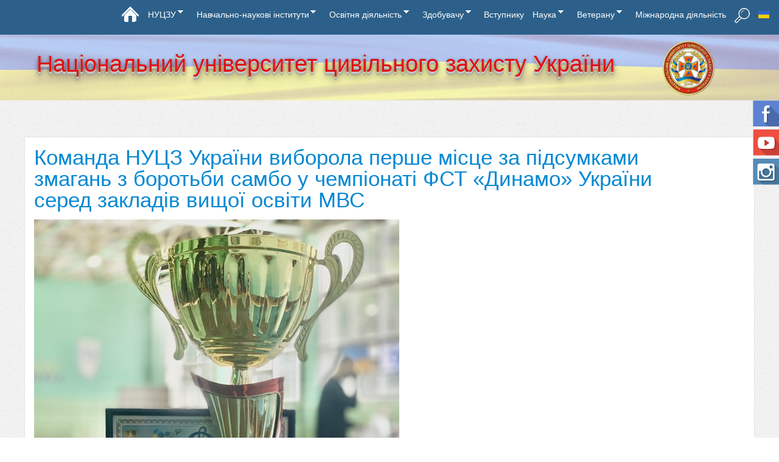

--- FILE ---
content_type: text/html; charset=utf-8
request_url: https://nuczu.edu.ua/ukr/nutszu/arkhiv-novyn/komanda-nutsz-ukrajini-viborola-pershe-mistse-za-pidsumkami-zmagan-z-borotbi-sambo-u-chempionati-fst-dinamo-ukrajini-sered-zakladiv-vishchoji-osviti-mvs
body_size: 11375
content:



<!DOCTYPE html PUBLIC "-//W3C//DTD XHTML 1.0 Transitional//EN" "http://www.w3.org/TR/xhtml1/DTD/xhtml1-transitional.dtd">
<html xmlns="http://www.w3.org/1999/xhtml" xml:lang="uk-ua" lang="uk-ua" dir="ltr">
<head>
<link href="/templates/blogus/favicon.ico" rel="shortcut icon" type="image/vnd.microsoft.icon" />
<!-- Global site tag (gtag.js) - Google Analytics -->
<script async src="https://www.googletagmanager.com/gtag/js?id=UA-142039496-1"></script>
<script>
  window.dataLayer = window.dataLayer || [];
  function gtag(){dataLayer.push(arguments);}
  gtag('js', new Date());

  gtag('config', 'UA-142039496-1');
</script>
<!--  snow -->
<script type="text/javascript">
sitePath = "/";
sflakesMax = 64;
sflakesMaxActive = 64;
svMaxX = 3;
svMaxY = 3;
ssnowStick = 1;
sfollowMouse = 1;
</script>
<!--<script type="text/javascript" src="/snow/snow.js"></script>-->
<!--  snow -->

<base href="https://nuczu.edu.ua/ukr/nutszu/arkhiv-novyn/komanda-nutsz-ukrajini-viborola-pershe-mistse-za-pidsumkami-zmagan-z-borotbi-sambo-u-chempionati-fst-dinamo-ukrajini-sered-zakladiv-vishchoji-osviti-mvs" />
	<meta http-equiv="content-type" content="text/html; charset=utf-8" />
	<meta name="keywords" content="Національний університет цивільного захисту України, НУЦЗУ" />
	<meta name="author" content="Сайко" />
	<meta name="description" content="Національний університет цивільного захисту України, НУЦЗУ" />
	<meta name="generator" content="Joomla! - Open Source Content Management" />
	<title>Команда НУЦЗ України виборола перше місце за підсумками змагань з боротьби самбо у чемпіонаті ФСТ «Динамо» України серед закладів вищої освіти МВС</title>
	<link href="/templates/blogus/favicon.ico" rel="shortcut icon" type="image/vnd.microsoft.icon" />
	<link href="/media/sigplus/css/sigplus.min.css?v=532ed34ab1a6902165cba4561f0258c2" rel="stylesheet" type="text/css" />
	<link href="/media/sigplus/engines/boxplusx/css/boxplusx.min.css?v=cf8040ca2b7363d55bd35efa86cd1fc9" rel="stylesheet" type="text/css" />
	<link href="/media/sigplus/engines/captionplus/css/captionplus.min.css?v=f922dc921df4f555de31b0e37cb17008" rel="stylesheet" type="text/css" />
	<link href="/media/mod_languages/css/template.css?c0286d6c458d828e2e52a0702d9d5e3f" rel="stylesheet" type="text/css" />
	<style type="text/css">
#boxplusx_sigplus_1001 .boxplusx-dialog, #boxplusx_sigplus_1001 .boxplusx-detail {
background-color:rgba(255,255,255,0.8);
color:#000;
}
#boxplusx_sigplus_1001 .boxplusx-detail td {
border-color:#000;
}
#boxplusx_sigplus_1001 .boxplusx-navigation {
height:60px;
}
#boxplusx_sigplus_1001 .boxplusx-navitem {
width:60px;
}
#boxplusx_sigplus_1001 .boxplusx-dialog.boxplusx-animation {
transition-timing-function:cubic-bezier(0.445, 0.05, 0.55, 0.95);
}

	</style>
	<script src="/media/sigplus/js/initialization.min.js?v=e231cfea42bdb1a819bcbcdac0eaa124" type="text/javascript" defer="defer"></script>
	<script src="/media/sigplus/engines/boxplusx/js/boxplusx.min.js?v=473e9ec2c93f4a39c587b76884ef7285" type="text/javascript" defer="defer"></script>
	<script src="/media/sigplus/engines/captionplus/js/captionplus.min.js?v=1bd5251e4bc8f44c979e7e5e056ad349" type="text/javascript" defer="defer"></script>
	<script type="text/javascript">
document.addEventListener("DOMContentLoaded", function () {
__sigplusInitialize("sigplus_1001");
__sigplusCaption("sigplus_1001", null, "{$text} ({$current}\/{$total})");
window.sigplus=window.sigplus||{};window.sigplus.lightbox=window.sigplus.lightbox||{};window.sigplus.lightbox["#sigplus_1001 a.sigplus-image"]=(new BoxPlusXDialog({"id":"boxplusx_sigplus_1001","slideshow":0,"autostart":false,"loop":true,"navigation":"bottom","protection":false,"dir":"ltr"})).bind(document.querySelectorAll("#sigplus_1001 a.sigplus-image"));
CaptionPlus.bind(document.querySelector("#sigplus_1001 ul"), {"download":false,"overlay":true,"position":"bottom","visibility":"mouseover"});
}, false);
	</script>
	<meta property="og:image" content="https://nuczu.edu.ua/cache/preview/b61dafc8359536c0f31a2fe191bcffec.jpg"/>
	<meta property="og:image" content="https://nuczu.edu.ua/cache/preview/1b90fa289140e6d5e21dc1ca3c7f1e45.jpg"/>
	<meta property="og:image" content="https://nuczu.edu.ua/cache/preview/9d7796167188c8aaa014c9c4acfaf370.jpg"/>

<meta name="viewport" content="initial-scale=1.0, maximum-scale=1.0, user-scalable=0;">
<link rel="stylesheet" href="/templates/blogus/css/styles.css" type="text/css" />
<link rel="stylesheet" href="/templates/blogus/css/template.css" type="text/css" />
<link rel="stylesheet" href="/templates/blogus/css/block.css" type="text/css" />


  <!-- Google Font -->



<style type="text/css">


/* Template Style
---------------------------------------------------------------------- */
	body {
		font-family: 'Open Sans Condensed', Verdana, Arial, Helvetica, sans-serif;
		font-weight: 400;
	}

	.sitedescription,
	.btn-primary, .flex-caption, div.list-title,
	.componentheading, a.readmore, #footer ul.menu, #footer ul.menu li a, .accordion-heading,
	blockquote, .btn-group,
	dl.article-info,
	dt.article-info-term,
	.pagination ul li a,
	.pagination p.counter.pull-right,
	.categories-list h4.item-title,
	div.contact fieldset legend,
	div.blog-featured fieldset legend,
	div.search fieldset legend,
	.cat-children h3.page-header,
	.lead,
	#k2FrontendEditToolbar h2,
	div.catItemHeader h3.catItemTitle,
	span.catItemHits,
	div.catItemCategory,
	div.catItemTagsBlock,
	div.catItemCommentsLink,
	div.itemHeader h2.itemTitle,
	div.itemToolbar ul li span.itemTextResizerTitle,
	div.itemToolbar ul li a.itemCommentsLink,
	div.itemToolbar ul li a.itemPrintLink span,
	div.itemToolbar ul li a.itemEmailLink span,
	div.itemRatingBlock span,
	div.itemRatingLog,
	span.itemHits,
	div.itemCategory,
	div.itemTagsBlock,
	div.itemRelCat,
	div.itemRelAuthor,
	div.itemNavigation a.itemNext,
	div.itemCommentsForm form label.formComment,
	div.itemCommentsForm form label.formName,
	div.itemCommentsForm form label.formEmail,
	div.itemCommentsForm form label.formUrl,
	div.tagItemHeader h2.tagItemTitle,
	div.tagItemCategory,
	div.userItemHeader h3.userItemTitle,
	div.userItemCategory,
	div.userItemTagsBlock,
	div.userItemCommentsLink,
	div.latestItemHeader h2.latestItemTitle,
	div.latestItemCategory,
	div.genericItemCategory span,
	div.genericItemCategory a,
	div.genericItemHeader h2.genericItemTitle,
	div.genericItemReadMore,
	div.k2ItemsBlock ul li a.moduleItemTitle,
	div.k2ItemsBlock ul li span.moduleItemDateCreated,
	div.k2ItemsBlock ul li a.moduleItemCategory,
	div.k2ItemsBlock ul li div.moduleItemTags,
	div.k2ItemsBlock ul li a.moduleItemComments,
	div.k2ItemsBlock ul li span.moduleItemHits,
	div.k2LatestCommentsBlock ul li span.lcUsername,
	div.k2LatestCommentsBlock ul li span.lcCommentDate,
	div.k2LatestCommentsBlock ul li span.lcItemTitle,
	div.k2LatestCommentsBlock ul li span.lcItemCategory,
	div.itemComments ul.itemCommentsList li span.commentDate,
	div.itemComments ul.itemCommentsList li span.commentAuthorName,
	div.k2UserBlock div.k2UserBlockDetails span.ubName,
	div.k2UsersBlock ul li a.ubUserName,
	.k2AccountPage th.k2ProfileHeading,
	#k2Container span.catItemAddLink a.modal,
	#k2Container span.userItemAddLink a.modal {
		font-family: 'Open Sans Condensed', sans-serif;
		font-weight: 400;
	}
	h1, h2, h3, h4, h5, h6,
	.logo a, #nav ul li a, #menu-icon, 
	div.profile legend,
	.hello,
	div.k2ItemsBlock ul li div.moduleItemTags b,
	span.itemNavigationTitle {
		font-family: 'Open Sans Condensed', sans-serif;
		font-weight: 400;
	}

	h2.item-page-title {
		font-family: 'Open Sans Condensed', sans-serif;
		font-weight: 300;
	}

</style><script src="https://ajax.googleapis.com/ajax/libs/jquery/1.8.3/jquery.min.js"></script>
<!--<script src="https://ajax.googleapis.com/ajax/libs/jquery/1.11.1/jquery.min.js"></script>-->
<script type="text/javascript" src="/templates/blogus/js/jquery.noconflict.js"></script>

<script type="text/javascript" src="/templates/blogus/js/jquery.matchHeight-min.js"></script>
<script type="text/javascript">
jQuery(document).ready(function() {
    jQuery('#user1 .module, #user2 .module').matchHeight();
});
</script>


<link rel="stylesheet" href="/templates/blogus/bootstrap/css/bootstrap.min.css" type="text/css" />
<script type="text/javascript" src="/templates/blogus/bootstrap/js/bootstrap.min.js"></script>
<script type="text/javascript" src="/templates/blogus/js/scrolltopcontrol.js"></script>

	<script type="text/javascript" src="/templates/blogus/js/hoverIntent.min.js"></script>
    <script type="text/javascript" src="/templates/blogus/js/superfish.js"></script>

    <script type="text/javascript">
		jQuery(window).bind('resize load',function(){
		if( jQuery(this).width() > 799 ){
			jQuery('#nav ul.menu').addClass('sf-js-enabled');
						jQuery('#nav ul.menu').superfish({
							pathLevels	: 4,
							delay		: 300,
							animation	: {opacity:'show',height:'show',width:'hide'},
							speed		: 'fast',
							autoArrows	: true,
							dropShadows : false
						});	
		} else {
			jQuery('#nav ul.menu').removeClass('sf-js-enabled');
		}});	
</script>
<script type="text/javascript">
	jQuery(document).ready(function($){
		$('#nav-w').prepend('<a id="menu-icon"></a>');
		$("#menu-icon").on("click", function(){
			$("#nav").slideToggle(500,"linear");
			$(this).toggleClass("active");
			
		});
	});
</script>

<script type="text/javascript" src="/templates/blogus/js/jquery.tinyTips.js"></script>
<script type="text/javascript" src="/templates/blogus/js/tools.js"></script>

<!--<script type="text/javascript" src="/new_year_bals7/swfobject.min.js"></script>
<script type="text/javascript" src="/new_year_bals7/newyear.js"></script>
<script type="text/javascript" src="/new_year_bals7/script.js"></script>
<link rel="stylesheet" href="/new_year_bals7/style.css">-->
</head>
<body class="background nn">
  



<div id="scroll-top"></div>

	<div id="nav-w">
        <div id="nav">
		    
<ul class="menu">
<li class="item-108"><a href="/ukr/" ><span class="menutitle"><img src="/images/headers/house1.png" alt="Головна" /></span></a></li><li class="item-111 active deeper parent"><a href="/ukr/nutszu" ><span class="menutitle">НУЦЗУ</span></a><ul><li class="item-127"><a href="/ukr/nutszu/istoriia-universyteta" ><span class="menutitle">Історія університету</span></a></li><li class="item-128"><a href="/ukr/nutszu/rektorat" ><span class="menutitle">Керівництво</span></a></li><li class="item-299 deeper parent"><a href="/ukr/nutszu/informatsiia-pro-diialnist" ><span class="menutitle">Інформація про діяльність</span></a><ul><li class="item-298"><a href="/ukr/nutszu/informatsiia-pro-diialnist/administratyvna-diialnist" ><span class="menutitle">Адміністративна діяльність</span></a></li><li class="item-300"><a href="/ukr/nutszu/informatsiia-pro-diialnist/finansova-dialnist" ><span class="menutitle">Фінансова дяльність</span></a></li><li class="item-930"><a href="/viddil-vykhovnoi-ta-sotsialno-humanitarnoi-roboty" target="_blank" ><span class="menutitle">Виховна та соціально-гуманітарна робота</span></a></li><li class="item-1206"><a href="/images/topmenu/normatuvna_baza/kodeks/Kodeks_Akadem_dobrochesn_NUCZU2.pdf" ><span class="menutitle">Кодекс академічної доброчесності НУЦЗ України</span></a></li></ul></li><li class="item-724"><a href="/ukr/nutszu/struktura" ><span class="menutitle">Структура</span></a></li><li class="item-305"><a href="/ukr/nutszu/polozhennia-pro-nahliadovu-radu" ><span class="menutitle">Наглядова рада</span></a></li><li class="item-646"><a href="/ukr/nutszu/vchena-rada" ><span class="menutitle">Вчена рада</span></a></li><li class="item-307"><a href="/ukr/nutszu/rada-veteraniv" ><span class="menutitle">Рада ветеранів</span></a></li><li class="item-303"><a href="/ukr/nutszu/samovriaduvannia" ><span class="menutitle">Студентське самоврядування</span></a></li><li class="item-309"><a href="/ukr/nutszu/zvernennia-hromadian" ><span class="menutitle">Звернення громадян</span></a></li><li class="item-310"><a href="/ukr/nutszu/genderna-polityka" ><span class="menutitle">Ґендерна політика</span></a></li><li class="item-1447"><a href="/ukr/nutszu/bezbariernist" ><span class="menutitle">Безбар'єрність</span></a></li><li class="item-313"><a href="/ukr/nutszu/zapobihannia-koruptsii" ><span class="menutitle">Запобігання корупції</span></a></li><li class="item-314"><a href="/ukr/nutszu/dostup-do-publichnoi-informatsii" ><span class="menutitle">Доступ до публічної інформації</span></a></li><li class="item-1458 deeper parent"><a href="/ukr/nutszu/bulinh" ><span class="menutitle">Булінг</span></a><ul><li class="item-1459"><a href="/ukr/nutszu/bulinh/normatyvno-pravovi-dokumenty" ><span class="menutitle">Нормативно-правові документи</span></a></li><li class="item-1460"><a href="/ukr/nutszu/bulinh/arkhiv-podii" ><span class="menutitle">Архів подій</span></a></li><li class="item-1461"><a href="/ukr/nutszu/bulinh/povidom-pro-bulinhtskuvannia" ><span class="menutitle">Повідом про булінг(цькування)</span></a></li></ul></li></ul></li><li class="item-112 deeper parent"><a href="/ukr/navchalni-pidrozdily" ><span class="menutitle">Навчально-наукові інститути</span></a><ul><li class="item-481 deeper parent"><a href="https://nuczu.edu.ua/#" ><span class="menutitle">Інститути</span></a><ul><li class="item-525 deeper parent"><a href="http://cz.nuczu.edu.ua/uk/" ><span class="menutitle">Навчально-науковий інститут цивільного захисту</span></a><ul><li class="item-619"><a href="http://cz.nuczu.edu.ua/uk/struktura-fakultetu/kafedra-upravlinnia-ta-orhanizatsii-diialnosti-u-sferi-tsyvilnoho-zakhystu" ><span class="menutitle">Кафедра управління у сфері цивільного захисту</span></a></li><li class="item-1582"><a href="https://cz.nuczu.edu.ua/uk/kisozcz" ><span class="menutitle">Кафедра цивільного захисту та інформаційних технологій</span></a></li><li class="item-649"><a href="http://cz.nuczu.edu.ua/uk/struktura-fakultetu/kafedra-orhanizatsii-ta-tekhnichnoho-zabezpechennia-avariino-riatuvalnykh-robit" ><span class="menutitle">Кафедра організації і проведення аварійно-рятувальних робіт</span></a></li><li class="item-1558"><a href="https://fubn.nuczu.edu.ua/psih/uk/struktura-fakultetu/kafedra-sotsialnykh-i-humanitarnykh-dystsyplin" ><span class="menutitle">Кафедра соціальних і гуманітарних дисциплін</span></a></li><li class="item-1555"><a href="https://fubn.nuczu.edu.ua/psih/uk/struktura-fakultetu/kafedra-movnoi-pidhotovky" ><span class="menutitle">Кафедра мовної підготовки</span></a></li><li class="item-1551"><a href="https://cz.nuczu.edu.ua/uk/struktura-fakultetu/naukovo-doslidna-laboratoriia-z-doslidzhennia-problem-upravlinnia-u-sferi-tsyvilnoho-zakhystu" ><span class="menutitle">Науково-дослідна лабораторія з дослідження проблем управління у сфері цивільного захисту</span></a></li></ul></li><li class="item-542 deeper parent"><a href="http://ors.nuczu.edu.ua/uk/" ><span class="menutitle">Навчально-науковий інститут оперативно-рятувальних сил</span></a><ul><li class="item-707"><a href="http://ors.nuczu.edu.ua/uk/kafedry/kafedra-pozhezhnoi-taktyky-ta-avariino-riatuvalnykh-robit" ><span class="menutitle">Кафедра пожежної тактики та аварійно-рятувальних робіт</span></a></li><li class="item-745"><a href="http://ors.nuczu.edu.ua/uk/kafedry/kafedra-inzhenernoi-ta-avariino-riatuvalnoi-tekhniky" ><span class="menutitle">Кафедра інженерної та аварійно-рятувальної техніки</span></a></li><li class="item-766"><a href="http://ors.nuczu.edu.ua/uk/kafedry/kafedra-pozhezhnoi-ta-riatuvalnoi-pidhotovky" ><span class="menutitle">Кафедра пожежно-рятувальної та фізичної підготовки</span></a></li><li class="item-1549"><a href="https://ors.nuczu.edu.ua/uk/kafedry/kafedra-bezpilotnih-system" ><span class="menutitle">Кафедра безпілотних систем та робототехніки</span></a></li><li class="item-1553"><a href="https://fubn.nuczu.edu.ua/psih/uk/struktura-fakultetu/kafedra-psykholohii-diialnosti-v-osoblyvykh-umovakh" ><span class="menutitle">Кафедра психології діяльності в особливих умовах</span></a></li><li class="item-1557"><a href="/ukr/golovna-labekp" ><span class="menutitle">Навчально-наукова лабораторія екстремальної та кризової психології</span></a></li></ul></li><li class="item-569 deeper parent"><a href="http://pb.nuczu.edu.ua/uk/" ><span class="menutitle">Навчально-науковий інститут пожежної та техногенної безпеки</span></a><ul><li class="item-737"><a href="http://pb.nuczu.edu.ua/uk/struktura-fakultetu/kafedra-pozhezhnoi-profilaktyky-v-naselenykh-punktakh" ><span class="menutitle">Кафедра державного нагляду у сфері пожежної та техногенної безпеки</span></a></li><li class="item-736"><a href="http://pb.nuczu.edu.ua/uk/struktura-fakultetu/kafedra-pozhezhnoi-ta-tekhnohennoi-bezpeky-obiektiv-i-tekhnolohii" ><span class="menutitle">Кафедра пожежної та техногенної безпеки об’єктів і технологій</span></a></li><li class="item-725"><a href="http://pb.nuczu.edu.ua/uk/golovna-info" ><span class="menutitle">Кафедра автоматичних систем безпеки та електроустановок</span></a></li><li class="item-1556"><a href="https://fubn.nuczu.edu.ua/uk/navchalni-pidrozdily/kafedra-fizyko-matematychnykh-dystsyplin" ><span class="menutitle">Кафедра фізико-математичних дисциплін</span></a></li><li class="item-1573"><a href="https://pb.nuczu.edu.ua/uk/pro-laboratoriiu" ><span class="menutitle">Науково-дослідна лабораторія пожежної та техногенної безпеки</span></a></li></ul></li><li class="item-584 deeper parent"><a href="https://fubn.nuczu.edu.ua" ><span class="menutitle">Навчально-науковий інститут інженерної та спеціальної підготовки</span></a><ul><li class="item-694"><a href="http://cz.nuczu.edu.ua/uk/struktura-fakultetu/kafedra-pirotekhnichnoi-ta-spetsialnoi-pidhotovky" ><span class="menutitle">Кафедра протимінної діяльності та спеціальної підготовки</span></a></li><li class="item-811"><a href="http://ors.nuczu.edu.ua/uk/kafedry/kafedra-spetsialnoi-khimii-ta-khimichnoi-tekhnolohii" ><span class="menutitle">Кафедра радіаційного і хімічного захисту </span></a></li><li class="item-1550"><a href="/naukovyi-viddil-z-problem-tsz-ta-teb" ><span class="menutitle">Науково-дослідна лабораторія РХБ захисту </span></a></li><li class="item-1593"><a href="/ukr/itzcz" ><span class="menutitle">Кафедра інженерно-технічних заходів цивільного захисту</span></a></li><li class="item-1611"><a href="/ukr/pidkv-main" ><span class="menutitle">Кафедра підвищення кваліфікації та спеціалізованої підготовки у сфері цивільного захисту</span></a></li></ul></li></ul></li><li class="item-486"><a href="/ukr/navchalni-pidrozdily/kafedry" ><span class="menutitle">Кафедри</span></a></li></ul></li><li class="item-113 deeper parent"><a href="/ukr/osvita" ><span class="menutitle">Освітня діяльність</span></a><ul><li class="item-1194"><a href="https://nuczu.edu.ua/images/topmenu/osvitnya_diyalnisti/Vytyag_licenz_12_09_2025_09_02.pdf" ><span class="menutitle">Ліцензія</span></a></li><li class="item-1508"><a href="/ukr/osvita/obsyag" ><span class="menutitle">Ліцензований обсяг та фактична кількість осіб, які навчаються</span></a></li><li class="item-1195"><a href="/ukr/osvita/sertyfikaty-pro-akredytatsiiu" ><span class="menutitle">Сертифікати про акредитацію</span></a></li><li class="item-1239"><a href="/ukr/osvita/systema-zabezpechennia-iakosti-osvity" ><span class="menutitle">Система забезпечення якості освіти</span></a></li><li class="item-1197 deeper parent"><a href="/ukr/osvita/normatyvno-pravova-baza-nutszu" ><span class="menutitle">Нормативні документи з освітньої діяльності</span></a><ul><li class="item-1199"><a href="/ukr/osvita/normatyvno-pravova-baza-nutszu/zrazok-dokumentiv-pro-vo" ><span class="menutitle">Зразки документів про вищу освіту</span></a></li><li class="item-1205"><a href="/ukr/osvita/normatyvno-pravova-baza-nutszu/dokumenty-universytetu-z-osvitnoi-diialnosti" ><span class="menutitle">Документи університету з освітньої діяльності</span></a></li><li class="item-1394"><a href="/ukr/osvita/normatyvno-pravova-baza-nutszu/normatyvno-pravovi-akty-z-orhanizatsii-osvitnoi-diialnosti" ><span class="menutitle">Нормативно-правові акти з організації освітньої діяльності</span></a></li></ul></li><li class="item-1245 deeper parent"><a href="/ukr/osvita/sluzhbova-pidhotovka" ><span class="menutitle">Службова підготовка</span></a><ul><li class="item-1248"><a href="/ukr/osvita/sluzhbova-pidhotovka/navchalno-metodychne-zabezpechennia" ><span class="menutitle">Навчально-методичне забезпечення</span></a></li><li class="item-1246"><a href="/ukr/osvita/sluzhbova-pidhotovka/nakazy-pro-orhanizatsiiu-sluzhbovoi-pidhotovky" ><span class="menutitle">Нормативно-правові акти, накази</span></a></li><li class="item-1247"><a href="/ukr/osvita/sluzhbova-pidhotovka/rozklad-zaniat" ><span class="menutitle">Розклади занять зі службової підготовки</span></a></li><li class="item-1469"><a href="/ukr/osvita/sluzhbova-pidhotovka/rozklad-zaniat-2" ><span class="menutitle">Тематичні плани</span></a></li><li class="item-1253"><a href="/ukr/osvita/sluzhbova-pidhotovka/videomaterialy-dlia-oznaiomlennia" ><span class="menutitle">Відеоматеріали для навчання та ознайомлення</span></a></li><li class="item-1435"><a href="/ukr/osvita/sluzhbova-pidhotovka/rezultaty-otsiniuvannia-znan" ><span class="menutitle">Результати оцінювання знань</span></a></li><li class="item-1494"><a href="/images/topmenu/osvitnya_diyalnisti/slugbova_pidgotovka/video/tematika-video.pdf" ><span class="menutitle">Тематика навчальних відеофільмів</span></a></li></ul></li><li class="item-1200"><a href="/ukr/osvita/osvitni-prohramy" ><span class="menutitle">Освітні програми</span></a></li><li class="item-1470"><a href="/ukr/osvita/systema-zabezpechennia-iakosti-osvity-2" ><span class="menutitle">Професійна освіта</span></a></li><li class="item-1201 deeper parent"><a href="/ukr/osvita/pidvyshchennia-kvalifikatsii" ><span class="menutitle">Підвищення кваліфікації та стажування</span></a><ul><li class="item-1202"><a href="/ukr/osvita/pidvyshchennia-kvalifikatsii/norm-dok-od" ><span class="menutitle">Нормативні документи</span></a></li><li class="item-1203"><a href="/ukr/osvita/pidvyshchennia-kvalifikatsii/prohramy" ><span class="menutitle">Програми</span></a></li><li class="item-1534"><a href="/ukr/osvita/pidvyshchennia-kvalifikatsii/prohramy-expertov" ><span class="menutitle">Підвищення кваліфікації експертів у сфері пожежної та техногенної безпеки</span></a></li></ul></li><li class="item-1533"><a href="/ukr/osvita/onlain-kurs-kultura-bezpeky" ><span class="menutitle">Онлайн-курс «Культура безпеки»</span></a></li><li class="item-1451"><a href="http://rkr.nuczu.edu.ua/uk/" ><span class="menutitle">Репозитарій кваліфікаційних робіт</span></a></li><li class="item-1547"><a href="/ukr/osvita/otrymannya-dublikativ" ><span class="menutitle">Порядок отримання дублікатів документів про вищу освіту</span></a></li></ul></li><li class="item-1589 deeper parent"><a href="http://rozklad.nuczu.edu.ua/" ><span class="menutitle">Здобувачу</span></a><ul><li class="item-1583"><a href="http://rozklad.nuczu.edu.ua/" ><span class="menutitle">Розклад</span></a></li><li class="item-1198"><a href="/ukr/zdobuvachu/dopomoha-zvo" ><span class="menutitle">Індивідуальна освітня траєкторія (вибіркові освітні компоненти)</span></a></li><li class="item-1574"><a href="https://elibrary.net.ua/distance/" target="_blank" ><span class="menutitle"> Заочне навчання</span></a></li><li class="item-1544"><a href="/ukr/zdobuvachu/zahist-prav" ><span class="menutitle">Захист прав здобувачів вищої освіти</span></a></li><li class="item-319"><a href="http://univer.nuczu.edu.ua/opentest2/" ><span class="menutitle">Система тестування OpenTEST 2</span></a></li><li class="item-1575 deeper parent"><a href="https://nuczu.edu.ua/images/topmenu/zdobuvachu/recvizity2025_.pdf" ><span class="menutitle">Оплата за навчання</span></a><ul><li class="item-1623"><a href="https://nuczu.edu.ua/images/topmenu/zdobuvachu/oplata_p24.pdf" ><span class="menutitle">Оплата Приват24</span></a></li></ul></li><li class="item-1590"><a href="/ukr/zdobuvachu/perevirka-na-plahiat" ><span class="menutitle">Перевірка на плагіат</span></a></li><li class="item-1643"><a href="/ukr/zdobuvachu/tekhpidtrymka" ><span class="menutitle">Техпідтримка</span></a></li></ul></li><li class="item-114"><a href="https://vstup.nuczu.edu.ua/" ><span class="menutitle">Вступнику</span></a></li><li class="item-115 deeper parent"><a href="/ukr/nauka" ><span class="menutitle">Наука</span></a><ul><li class="item-1538 deeper parent"><a href="/ukr/nauka/yd-centr" ><span class="menutitle">Науково-інноваційний центр</span></a><ul><li class="item-1559"><a href="/ukr/nauka/yd-centr/viddil-orhanizatsii-naukovo-doslidnoi-ta-patentnoi-diialnosti-2" ><span class="menutitle">Відділ організації науково-дослідної діяльності</span></a></li><li class="item-1564"><a href="/ukr/nauka/yd-centr/viddil-innovatsiinoi-ta-patentnoi-diialnosti" ><span class="menutitle">Відділ інноваційної та патентної діяльності</span></a></li><li class="item-1569"><a href="/ukr/nauka/yd-centr/sektor-naukovo-redaktsiinoi-diialnosti" ><span class="menutitle">Сектор науково-редакційної діяльності</span></a></li></ul></li><li class="item-439"><a href="/ukr/nauka/doktorantura-adiunktura" ><span class="menutitle">Докторантура, ад’юнктура</span></a></li><li class="item-1209"><a href="/ukr/nauka/rada-molodykh-vchenykh" ><span class="menutitle">Рада молодих вчених</span></a></li><li class="item-1244"><a href="/ukr/nauka/naukove-tovarystvo-universytetu" ><span class="menutitle">Наукове товариство університету</span></a></li><li class="item-1148"><a href="/ukr/nauka/konferentsii" ><span class="menutitle">Конференції</span></a></li><li class="item-463"><a href="/ukr/nauka/doktory-ta-kandydaty-nauk" ><span class="menutitle">Доктори та кандидати наук</span></a></li><li class="item-464"><a href="/ukr/nauka/spetsializovani-vcheni-rady" ><span class="menutitle">Спеціалізовані Вчені ради</span></a></li><li class="item-442 deeper parent"><a href="/ukr/nauka/zbirky-naukovykh-prats" ><span class="menutitle">Збірки наукових праць</span></a><ul><li class="item-444"><a href="http://pes.nuczu.edu.ua/uk/" ><span class="menutitle">Збірки наукових праць ПНС</span></a></li><li class="item-445"><a href="http://dcpp.nuczu.edu.ua/uk/" ><span class="menutitle">Збірки наукових праць ПЕтаКП</span></a></li><li class="item-454"><a href="http://vdu-nuczu.net/ua/" ><span class="menutitle">Вісник НУЦЗ України. Серія: Державне управління</span></a></li><li class="item-457"><a href="http://jteb.nuczu.edu.ua/uk/" ><span class="menutitle">Науково-технічній журнал &quot;Техногенно-екологічна безпека&quot;</span></a></li><li class="item-1525"><a href="http://passa.nuczu.edu.ua/" ><span class="menutitle">Public administration and state security aspects</span></a></li><li class="item-1576"><a href="https://fire-journal.ck.ua/index.php/fire" ><span class="menutitle">Збірник наукових праць «Надзвичайні ситуації: попередження та ліквідація»</span></a></li></ul></li><li class="item-466"><a href="/ukr/nauka/priorytetni-napriamky-naukovoi-diialnosti" ><span class="menutitle">Пріоритетні напрямки наукової діяльності</span></a></li></ul></li><li class="item-1586 deeper parent"><a href="/ukr/pratsevlashtuvannia-veteraniv" ><span class="menutitle">Ветерану</span></a><ul><li class="item-1624"><a href="/ukr/pratsevlashtuvannia-veteraniv/pratsevlashtuvannia" ><span class="menutitle">Працевлаштування</span></a></li><li class="item-1625"><a href="/ukr/pratsevlashtuvannia-veteraniv/sotsialnyi-suprovid" ><span class="menutitle">Соціальний супровід</span></a></li><li class="item-1626"><a href="/ukr/pratsevlashtuvannia-veteraniv/psykholohichna-pidhotovka" ><span class="menutitle">Психологічна підготовка </span></a></li><li class="item-1627"><a href="/ukr/pratsevlashtuvannia-veteraniv/osvitni-initsiatyvy-dlia-veteraniv" ><span class="menutitle">Освітні ініціативи для ветеранів</span></a></li><li class="item-1628"><a href="/ukr/pratsevlashtuvannia-veteraniv/sportyvna-adaptatsiia" ><span class="menutitle">Спортивна адаптація</span></a></li><li class="item-1629"><a href="/ukr/pratsevlashtuvannia-veteraniv/kulturno-prosvitnytski-zakhody" ><span class="menutitle">Культурно-просвітницькі заходи</span></a></li><li class="item-1630"><a href="/ukr/pratsevlashtuvannia-veteraniv/koordynatsiina-rada" ><span class="menutitle">Координаційна рада</span></a></li></ul></li><li class="item-116"><a href="/ukr/sektor-mz" ><span class="menutitle">Міжнародна діяльність</span></a></li><li class="item-118"><a href="/ukr/poshuk" ><span class="menutitle"><img src="/images/headers/poisk2.png" alt="Пошук" /></span></a></li></ul>
<div class="mod-languages">

	<ul class="lang-inline" dir="ltr">
									<li class="lang-active">
			<a href="https://nuczu.edu.ua/ukr/nutszu/arkhiv-novyn/komanda-nutsz-ukrajini-viborola-pershe-mistse-za-pidsumkami-zmagan-z-borotbi-sambo-u-chempionati-fst-dinamo-ukrajini-sered-zakladiv-vishchoji-osviti-mvs">
												<img src="/media/mod_languages/images/uk_ua.gif" alt="Українська (Україна)" title="Українська (Україна)" />										</a>
			</li>
								<li>
			<a href="/eng/">
												<img src="/media/mod_languages/images/en_gb.gif" alt="English (United Kingdom)" title="English (United Kingdom)" />										</a>
			</li>
				</ul>

</div>


<div class="custom" >
	<p><a class="rollover" href="/?template=accessibility" title="Людям із порушенням зору"></a></p>
<style>
   .rollover {
    background-image: url(https://nuczu.edu.ua/images/sun1.png);
display: inline-block;
height: 25px;
width: 39px;
margin-top: 12px;
margin-left: 7px;
   }
   .rollover:hover {
    background-image: url(https://nuczu.edu.ua/images/sun2.png); 
   }
  </style>

</div>
              
        </div>
    </div> 			
<div id="header-w">
<!-- Новогодние шары -->
<audio id="my-sound">
    <source src="/new_year_bals7/audio/sound1.mp3"/>
</audio>
<!--
<div class="b-page_newyear">
<div class="b-page__content">
<i class="b-head-decor">
<i class="b-head-decor__inner b-head-decor__inner_n1">
<div class="b-ball b-ball_n1 b-ball_bounce"><div class="b-ball__right"></div><div class="b-ball__i"></div></div>
<div class="b-ball b-ball_n2 b-ball_bounce"><div class="b-ball__right"></div><div class="b-ball__i"></div></div>
<div class="b-ball b-ball_n3 b-ball_bounce"><div class="b-ball__right"></div><div class="b-ball__i"></div></div>
<div class="b-ball b-ball_n4 b-ball_bounce"><div class="b-ball__right"></div><div class="b-ball__i"></div></div>
<div class="b-ball b-ball_n5 b-ball_bounce"><div class="b-ball__right"></div><div class="b-ball__i"></div></div>
<div class="b-ball b-ball_n6 b-ball_bounce"><div class="b-ball__right"></div><div class="b-ball__i"></div></div>
<div class="b-ball b-ball_n7 b-ball_bounce"><div class="b-ball__right"></div><div class="b-ball__i"></div></div>
<div class="b-ball b-ball_n8 b-ball_bounce"><div class="b-ball__right"></div><div class="b-ball__i"></div></div>
<div class="b-ball b-ball_n9 b-ball_bounce"><div class="b-ball__right"></div><div class="b-ball__i"></div></div>
<div class="b-ball b-ball_i1"><div class="b-ball__right"></div><div class="b-ball__i"></div></div>
<div class="b-ball b-ball_i2"><div class="b-ball__right"></div><div class="b-ball__i"></div></div>
<div class="b-ball b-ball_i3"><div class="b-ball__right"></div><div class="b-ball__i"></div></div>
<div class="b-ball b-ball_i4"><div class="b-ball__right"></div><div class="b-ball__i"></div></div>
<div class="b-ball b-ball_i5"><div class="b-ball__right"></div><div class="b-ball__i"></div></div>
<div class="b-ball b-ball_i6"><div class="b-ball__right"></div><div class="b-ball__i"></div></div>
</i>
<i class="b-head-decor__inner b-head-decor__inner_n2">
<div class="b-ball b-ball_n1 b-ball_bounce"><div class="b-ball__right"></div><div class="b-ball__i"></div></div>
<div class="b-ball b-ball_n2 b-ball_bounce"><div class="b-ball__right"></div><div class="b-ball__i"></div></div>
<div class="b-ball b-ball_n3 b-ball_bounce"><div class="b-ball__right"></div><div class="b-ball__i"></div></div>
<div class="b-ball b-ball_n4 b-ball_bounce"><div class="b-ball__right"></div><div class="b-ball__i"></div></div>
<div class="b-ball b-ball_n5 b-ball_bounce"><div class="b-ball__right"></div><div class="b-ball__i"></div></div>
<div class="b-ball b-ball_n6 b-ball_bounce"><div class="b-ball__right"></div><div class="b-ball__i"></div></div>
<div class="b-ball b-ball_n7 b-ball_bounce"><div class="b-ball__right"></div><div class="b-ball__i"></div></div>
<div class="b-ball b-ball_n8 b-ball_bounce"><div class="b-ball__right"></div><div class="b-ball__i"></div></div>
<div class="b-ball b-ball_n9 b-ball_bounce"><div class="b-ball__right"></div><div class="b-ball__i"></div></div>
<div class="b-ball b-ball_i1"><div class="b-ball__right"></div><div class="b-ball__i"></div></div>
<div class="b-ball b-ball_i2"><div class="b-ball__right"></div><div class="b-ball__i"></div></div>
<div class="b-ball b-ball_i3"><div class="b-ball__right"></div><div class="b-ball__i"></div></div>
<div class="b-ball b-ball_i4"><div class="b-ball__right"></div><div class="b-ball__i"></div></div>
<div class="b-ball b-ball_i5"><div class="b-ball__right"></div><div class="b-ball__i"></div></div>
<div class="b-ball b-ball_i6"><div class="b-ball__right"></div><div class="b-ball__i"></div></div>
</i>
<i class="b-head-decor__inner b-head-decor__inner_n3">
<div class="b-ball b-ball_n1 b-ball_bounce"><div class="b-ball__right"></div><div class="b-ball__i"></div></div>
<div class="b-ball b-ball_n2 b-ball_bounce"><div class="b-ball__right"></div><div class="b-ball__i"></div></div>
<div class="b-ball b-ball_n3 b-ball_bounce"><div class="b-ball__right"></div><div class="b-ball__i"></div></div>
<div class="b-ball b-ball_n4 b-ball_bounce"><div class="b-ball__right"></div><div class="b-ball__i"></div></div>
<div class="b-ball b-ball_n5 b-ball_bounce"><div class="b-ball__right"></div><div class="b-ball__i"></div></div>
<div class="b-ball b-ball_n6 b-ball_bounce"><div class="b-ball__right"></div><div class="b-ball__i"></div></div>
<div class="b-ball b-ball_n7 b-ball_bounce"><div class="b-ball__right"></div><div class="b-ball__i"></div></div>
<div class="b-ball b-ball_n8 b-ball_bounce"><div class="b-ball__right"></div><div class="b-ball__i"></div></div>
<div class="b-ball b-ball_n9 b-ball_bounce"><div class="b-ball__right"></div><div class="b-ball__i"></div></div>
<div class="b-ball b-ball_i1"><div class="b-ball__right"></div><div class="b-ball__i"></div></div>
<div class="b-ball b-ball_i2"><div class="b-ball__right"></div><div class="b-ball__i"></div></div>
<div class="b-ball b-ball_i3"><div class="b-ball__right"></div><div class="b-ball__i"></div></div>
<div class="b-ball b-ball_i4"><div class="b-ball__right"></div><div class="b-ball__i"></div></div>
<div class="b-ball b-ball_i5"><div class="b-ball__right"></div><div class="b-ball__i"></div></div>
<div class="b-ball b-ball_i6"><div class="b-ball__right"></div><div class="b-ball__i"></div></div>
</i>
<i class="b-head-decor__inner b-head-decor__inner_n4">
<div class="b-ball b-ball_n1 b-ball_bounce"><div class="b-ball__right"></div><div class="b-ball__i"></div></div>
<div class="b-ball b-ball_n2 b-ball_bounce"><div class="b-ball__right"></div><div class="b-ball__i"></div></div>
<div class="b-ball b-ball_n3 b-ball_bounce"><div class="b-ball__right"></div><div class="b-ball__i"></div></div>
<div class="b-ball b-ball_n4 b-ball_bounce"><div class="b-ball__right"></div><div class="b-ball__i"></div></div>
<div class="b-ball b-ball_n5 b-ball_bounce"><div class="b-ball__right"></div><div class="b-ball__i"></div></div>
<div class="b-ball b-ball_n6 b-ball_bounce"><div class="b-ball__right"></div><div class="b-ball__i"></div></div>
<div class="b-ball b-ball_n7 b-ball_bounce"><div class="b-ball__right"></div><div class="b-ball__i"></div></div>
<div class="b-ball b-ball_n8 b-ball_bounce"><div class="b-ball__right"></div><div class="b-ball__i"></div></div>
<div class="b-ball b-ball_n9 b-ball_bounce"><div class="b-ball__right"></div><div class="b-ball__i"></div></div>
<div class="b-ball b-ball_i1"><div class="b-ball__right"></div><div class="b-ball__i"></div></div>
<div class="b-ball b-ball_i2"><div class="b-ball__right"></div><div class="b-ball__i"></div></div>
<div class="b-ball b-ball_i3"><div class="b-ball__right"></div><div class="b-ball__i"></div></div>
<div class="b-ball b-ball_i4"><div class="b-ball__right"></div><div class="b-ball__i"></div></div>
<div class="b-ball b-ball_i5"><div class="b-ball__right"></div><div class="b-ball__i"></div></div>
<div class="b-ball b-ball_i6"><div class="b-ball__right"></div><div class="b-ball__i"></div></div>
</i>
<i class="b-head-decor__inner b-head-decor__inner_n5">
<div class="b-ball b-ball_n1 b-ball_bounce"><div class="b-ball__right"></div><div class="b-ball__i"></div></div>
<div class="b-ball b-ball_n2 b-ball_bounce"><div class="b-ball__right"></div><div class="b-ball__i"></div></div>
<div class="b-ball b-ball_n3 b-ball_bounce"><div class="b-ball__right"></div><div class="b-ball__i"></div></div>
<div class="b-ball b-ball_n4 b-ball_bounce"><div class="b-ball__right"></div><div class="b-ball__i"></div></div>
<div class="b-ball b-ball_n5 b-ball_bounce"><div class="b-ball__right"></div><div class="b-ball__i"></div></div>
<div class="b-ball b-ball_n6 b-ball_bounce"><div class="b-ball__right"></div><div class="b-ball__i"></div></div>
<div class="b-ball b-ball_n7 b-ball_bounce"><div class="b-ball__right"></div><div class="b-ball__i"></div></div>
<div class="b-ball b-ball_n8 b-ball_bounce"><div class="b-ball__right"></div><div class="b-ball__i"></div></div>
<div class="b-ball b-ball_n9 b-ball_bounce"><div class="b-ball__right"></div><div class="b-ball__i"></div></div>
<div class="b-ball b-ball_i1"><div class="b-ball__right"></div><div class="b-ball__i"></div></div>
<div class="b-ball b-ball_i2"><div class="b-ball__right"></div><div class="b-ball__i"></div></div>
<div class="b-ball b-ball_i3"><div class="b-ball__right"></div><div class="b-ball__i"></div></div>
<div class="b-ball b-ball_i4"><div class="b-ball__right"></div><div class="b-ball__i"></div></div>
<div class="b-ball b-ball_i5"><div class="b-ball__right"></div><div class="b-ball__i"></div></div>
<div class="b-ball b-ball_i6"><div class="b-ball__right"></div><div class="b-ball__i"></div></div>
</i>
<i class="b-head-decor__inner b-head-decor__inner_n6">
<div class="b-ball b-ball_n1 b-ball_bounce"><div class="b-ball__right"></div><div class="b-ball__i"></div></div>
<div class="b-ball b-ball_n2 b-ball_bounce"><div class="b-ball__right"></div><div class="b-ball__i"></div></div>
<div class="b-ball b-ball_n3 b-ball_bounce"><div class="b-ball__right"></div><div class="b-ball__i"></div></div>
<div class="b-ball b-ball_n4 b-ball_bounce"><div class="b-ball__right"></div><div class="b-ball__i"></div></div>
<div class="b-ball b-ball_n5 b-ball_bounce"><div class="b-ball__right"></div><div class="b-ball__i"></div></div>
<div class="b-ball b-ball_n6 b-ball_bounce"><div class="b-ball__right"></div><div class="b-ball__i"></div></div>
<div class="b-ball b-ball_n7 b-ball_bounce"><div class="b-ball__right"></div><div class="b-ball__i"></div></div>
<div class="b-ball b-ball_n8 b-ball_bounce"><div class="b-ball__right"></div><div class="b-ball__i"></div></div>
<div class="b-ball b-ball_n9 b-ball_bounce"><div class="b-ball__right"></div><div class="b-ball__i"></div></div>
<div class="b-ball b-ball_i1"><div class="b-ball__right"></div><div class="b-ball__i"></div></div>
<div class="b-ball b-ball_i2"><div class="b-ball__right"></div><div class="b-ball__i"></div></div>
<div class="b-ball b-ball_i3"><div class="b-ball__right"></div><div class="b-ball__i"></div></div>
<div class="b-ball b-ball_i4"><div class="b-ball__right"></div><div class="b-ball__i"></div></div>
<div class="b-ball b-ball_i5"><div class="b-ball__right"></div><div class="b-ball__i"></div></div>
<div class="b-ball b-ball_i6"><div class="b-ball__right"></div><div class="b-ball__i"></div></div>
</i>
<i class="b-head-decor__inner b-head-decor__inner_n7">
<div class="b-ball b-ball_n1 b-ball_bounce"><div class="b-ball__right"></div><div class="b-ball__i"></div></div>
<div class="b-ball b-ball_n2 b-ball_bounce"><div class="b-ball__right"></div><div class="b-ball__i"></div></div>
<div class="b-ball b-ball_n3 b-ball_bounce"><div class="b-ball__right"></div><div class="b-ball__i"></div></div>
<div class="b-ball b-ball_n4 b-ball_bounce"><div class="b-ball__right"></div><div class="b-ball__i"></div></div>
<div class="b-ball b-ball_n5 b-ball_bounce"><div class="b-ball__right"></div><div class="b-ball__i"></div></div>
<div class="b-ball b-ball_n6 b-ball_bounce"><div class="b-ball__right"></div><div class="b-ball__i"></div></div>
<div class="b-ball b-ball_n7 b-ball_bounce"><div class="b-ball__right"></div><div class="b-ball__i"></div></div>
<div class="b-ball b-ball_n8 b-ball_bounce"><div class="b-ball__right"></div><div class="b-ball__i"></div></div>
<div class="b-ball b-ball_n9 b-ball_bounce"><div class="b-ball__right"></div><div class="b-ball__i"></div></div>
<div class="b-ball b-ball_i1"><div class="b-ball__right"></div><div class="b-ball__i"></div></div>
<div class="b-ball b-ball_i2"><div class="b-ball__right"></div><div class="b-ball__i"></div></div>
<div class="b-ball b-ball_i3"><div class="b-ball__right"></div><div class="b-ball__i"></div></div>
<div class="b-ball b-ball_i4"><div class="b-ball__right"></div><div class="b-ball__i"></div></div>
<div class="b-ball b-ball_i5"><div class="b-ball__right"></div><div class="b-ball__i"></div></div>
<div class="b-ball b-ball_i6"><div class="b-ball__right"></div><div class="b-ball__i"></div></div>
</i>
</i>
</div>
</div>
 -->
 
<!--  newyear_garland -->
<div class="holidays">

</div>  
    <div id="header" class="row-fluid">
     
        <div class="logo text">

<div class="custom" >
	<div class="logo text"><a href="http://nuczu.edu.ua/">Національний університет цивільного захисту України </a></div></div>
<!--<a href="/"><span>Національний університет цивільного захисту України</span></a>-->
	<!--    <span class="sitedescription">.</span>
    	-->
	</div>
    	
	        <div class="bannertop">
        

<div class="custom" >
	<p><a href="/ukr/"><img style="margin-top: 0px;" src="/images/headers/logotyp.png" width="95" height="95" /></a></p>
<!--<img src="/images/banners/sonyash.png" alt="" />
<p><a href="/ukr/"><img src="/images/headers/unnamed1.png" width="85" height="85" /></a></p>--></div>
 
        </div>
                      
	</div>       
</div>
			
			
     <div class="menu1">
         
        </div>  
		
<div class="slider">
         
        </div>  		
<div id="breadcrumb-w">
  
</div>


	<div style="padding-top: 10px;"><div id="wrapper">
        
					
        <div class="row-fluid">
                                          
                        <div id="comp1" >
                         
                            
                                                       
                            
                        </div>
                    
                    <div id="rightbar-w" class="span33 pull-right">
                    <div id="sidebar">
                        
                    </div>
                    </div>
                
                    </div>
		
  
  </div>   </div>  



<div class="user1" style="padding-top:10px;">
         
        </div>  	
		   
<div id="main"> 
	<div id="wrapper-w"><div id="wrapper">
        <div id="comp-w"> 
				    					
        <div class="row-fluid">
                                              
                        <div id="comp" class="span12">
                            <div id="comp-i">
                            	<div id="system-message-container">
	</div>

                                <div class="item-page">
	<h1 class="item-page-title"><a href="/ukr/nutszu/arkhiv-novyn/komanda-nutsz-ukrajini-viborola-pershe-mistse-za-pidsumkami-zmagan-z-borotbi-sambo-u-chempionati-fst-dinamo-ukrajini-sered-zakladiv-vishchoji-osviti-mvs">Команда НУЦЗ України виборола перше місце за підсумками змагань з боротьби самбо у чемпіонаті ФСТ «Динамо» України серед закладів вищої освіти МВС</a></h1>








<p><img src="/images/myfolder/17.09.23sa/111-qpr.jpg" alt="" /></p>
<p>13-15 вересня 2023 року в м. Львів на базі спортивного комплексу «Динамо» відбулися змагання чемпіонату ФСТ «Динамо» України з боротьби самбо серед закладів вищої освіти МВС та інших центральних органів виконавчої влади, діяльність яких спрямовує та координує Міністр внутрішніх справ України.</p>
<p>В спортивному заході взяли участь 11 команд закладів вищої освіти. За підсумками змагань перше місце виборола команда Національного університету цивільного захисту України. Друге місце посіла команда Національної академії Державної прикордонної служби України ім. Богдана Хмельницького. Третє місце дісталося команді Дніпропетровського державного університету внутрішніх справ.</p>
<p>В особистому заліку спортсмени університету вибороли:</p>
<p>1- місце у ваговій категорії до 64 кг посів курсант факультету пожежної безпеки НУЦЗ України Артем Непомящий.</p>
<p>2- місце у ваговій категорії до 79 кг посів курсант факультету пожежної безпеки НУЦЗ України Марат Ісмаілов.</p>
<p>2- місце у ваговій категорії до 79 кг посів курсант факультету цивільного захисту НУЦЗ України Олексій Ладік.</p>
<p>3- місце у ваговій категорії до 88 кг посів курсант факультету пожежної безпеки НУЦЗ України Дмитро Шалдишов.</p>
<p>3- місце у ваговій категорії понад 98 кг посів курсант факультету цивільного захисту НУЦЗ України Сергій Дудненко.</p>
<p>Всі спортсмени є вихованцями викладача кафедри фізичної підготовки НУЦЗ України, майстра спорту України — Олександра Хмелюка.</p>
<p><div id="sigplus_1001" class="sigplus-gallery sigplus-center sigplus-lightbox-boxplusx"><noscript class="sigplus-gallery"><ul><li><a class="sigplus-image" href="/images/myfolder/17.09.23sa/111-qpr.jpg"><img class="sigplus-preview" src="/cache/preview/29c50c64ac8507c847a244fff146f970.jpg" width="150" height="200" alt="" srcset="/cache/preview/b61dafc8359536c0f31a2fe191bcffec.jpg 300w, /cache/preview/29c50c64ac8507c847a244fff146f970.jpg 150w, /cache/thumb/175340df11ca145d71776f5dc898de69.jpg 45w" sizes="150px" /></a><div class="sigplus-summary"></div></li><li><a class="sigplus-image" href="/images/myfolder/17.09.23sa/222-qpr.jpg"><img class="sigplus-preview" src="/cache/preview/ccbe0813098eab93db8ad150c944a50b.jpg" width="266" height="200" alt="" srcset="/cache/preview/1b90fa289140e6d5e21dc1ca3c7f1e45.jpg 533w, /cache/preview/ccbe0813098eab93db8ad150c944a50b.jpg 266w, /cache/thumb/384cf80eb001c38ff1c872966631b15b.jpg 60w" sizes="266px" /></a><div class="sigplus-summary"></div></li><li><a class="sigplus-image" href="/images/myfolder/17.09.23sa/333-qpr.jpg"><img class="sigplus-preview" src="/cache/preview/d5b58a4fc26b34fbc4fd6523a99a02e9.jpg" width="252" height="200" alt="" srcset="/cache/preview/9d7796167188c8aaa014c9c4acfaf370.jpg 505w, /cache/preview/d5b58a4fc26b34fbc4fd6523a99a02e9.jpg 252w, /cache/thumb/62db0b55600d98bff2e4fd3af00bb481.jpg 60w" sizes="252px" /></a><div class="sigplus-summary"></div></li></ul></noscript></div></p>
<p>Національний університет цивільного захисту України</p>
	

</div>

                                <div class="clr"></div>                             
                            </div>
                        </div>
                                        </div>
		<div class="clr"></div>

					   
        </div>
        <div class="clr"></div>                       
  </div></div>  
</div>

<div class="film">
         
        </div>  

                   

			    
<div id="bottom_wrapper">			
				 

				
</div>




<ul class="social">
		          <li style="display:none;"><a href="https://t.me/nuczu_vstup/" rel="nofollow" class="social-icon" style="background: url('/../images/iconsforsocial/telegram.png');">Telegram</a></li>
</ul>
<div class="copyright" style="text-align: center;">&copy; 2018-2026<!--2026 Національний університет цивільного захисту України--> <!--<br />Design and theme by JooThemes.net - <a href="http://joothemes.net" title="Free Joomla Themes" target="_blank">Best Joomla Templates</a>.--></div>
<!--  Der Link / Copyright Text darf nicht entfernt oder ver�ndert werden. Lizenz erhalten sie unter www.JooThemes.net - The link / copyright text must not be removed or altered. License is available at www.JooThemes.net! -->
<div class="clr"></div>
</div></div>

<div class="stickysocial">

<ul class="social">
		            <li><a href="https://www.facebook.com/nuczu.edu.ua/" rel="nofollow" class="social-icon social_1" title="Follow us on Facebook">Follow us on Facebook</a></li>
          
                    <li><a href="https://www.youtube.com/user/nuczu" rel="nofollow" class="social-icon social_4" title="Ми на Youtube">Ми на Youtube</a></li>
          
                    <li><a href="https://www.instagram.com/nuczu_ukraine/" rel="nofollow" class="social-icon social_22" title="Instagram">Instagram</a></li>
          
                  
</ul>
 
</div>
  
  

</body>
</html>

--- FILE ---
content_type: text/css
request_url: https://nuczu.edu.ua/media/sigplus/engines/boxplusx/css/boxplusx.min.css?v=cf8040ca2b7363d55bd35efa86cd1fc9
body_size: 3088
content:
.boxplusx-hidden{display:none!important}html>body>.boxplusx-container{display:flex;align-items:center;justify-content:center;position:fixed;box-sizing:border-box;max-width:none;left:0;right:0;top:0;bottom:0;background-color:rgba(0,0,0,.6);cursor:default;z-index:9999;animation:fadein .8s}@keyframes fadein{0%{opacity:0}to{opacity:1}}.boxplusx-dialog{display:inline-block;box-sizing:border-box;margin:0;border:0 solid transparent;padding:10px;min-width:100px;min-height:100px;max-width:100%;overflow:hidden}.boxplusx-dialog,.boxplusx-dialog.boxplusx-dark,.boxplusx-dialog.boxplusx-dark .boxplusx-detail{background-color:rgba(0,0,0,.8);color:#fff}.boxplusx-dialog.boxplusx-light,.boxplusx-dialog.boxplusx-light .boxplusx-detail{background-color:hsla(0,0%,100%,.8);color:#000}.boxplusx-dialog.boxplusx-square{padding:10px}.boxplusx-dialog.boxplusx-rounded{padding:20px;border-radius:20px}.boxplusx-dialog.boxplusx-bordered{border:10px solid rgba(0,0,0,.8)}.boxplusx-dialog.boxplusx-animation{transition-property:width,height;transition-duration:.5s,.5s}.boxplusx-animation-linear{transition-timing-function:linear}.boxplusx-animation-quad{transition-timing-function:cubic-bezier(.455,.03,.515,.955)}.boxplusx-animation-cubic{transition-timing-function:cubic-bezier(.645,.045,.355,1)}.boxplusx-animation-quart{transition-timing-function:cubic-bezier(.77,0,.175,1)}.boxplusx-animation-quint{transition-timing-function:cubic-bezier(.86,0,.07,1)}.boxplusx-animation-expo{transition-timing-function:cubic-bezier(1,0,0,1)}.boxplusx-animation-circ{transition-timing-function:cubic-bezier(.785,.135,.15,.86)}.boxplusx-animation-sine{transition-timing-function:cubic-bezier(.445,.05,.55,.95)}.boxplusx-animation-back{transition-timing-function:cubic-bezier(.68,-.55,.265,1.55)}.boxplusx-wrapper{display:flex;flex-flow:column;position:relative}.boxplusx-progress{display:inline-block;position:absolute;box-sizing:border-box;width:80px;height:80px;top:50%;left:50%;margin:-40px 0 0 -40px;border-radius:100%;border:10px solid hsla(0,0%,100%,.2);border-top-color:#fff;animation:spin 1s infinite linear}@keyframes spin{to{transform:rotate(1turn)}}.boxplusx-viewport{position:relative;overflow:hidden}.boxplusx-expander{position:absolute;width:18px;height:18px;top:24px;left:24px;padding:4px;background:rgba(0,0,0,.5) 50% no-repeat;background-size:18px 18px}.boxplusx-expander:hover{background-size:auto auto}.boxplusx-expander.boxplusx-collapse{background-image:url("data:image/svg+xml;charset=utf-8,%3Csvg xmlns='http://www.w3.org/2000/svg' viewBox='0 0 24 24' version='1,1'%3E%3Cpath d='M3.406 2L2 3.406 6.594 8H3v2h7V3H8v3.594L3.406 2zm17.188 0L16 6.594V3h-2v7h7V8h-3.594L22 3.406 20.594 2zM3 14v2h3.594L2 20.594 3.406 22 8 17.406V21h2v-7H3zm11 0v7h2v-3.594L20.594 22 22 20.594 17.406 16H21v-2h-7z' fill='%23fff'/%3E%3C/svg%3E")}.boxplusx-expander.boxplusx-expand{background-image:url("data:image/svg+xml;charset=utf-8,%3Csvg xmlns='http://www.w3.org/2000/svg' viewBox='0 0 24 24'%3E%3Cpath d='M2 2v7h2V5.406L8.594 10 10 8.594 5.406 4H9V2H2zm13 0v2h3.594L14 8.594 15.406 10 20 5.406V9h2V2h-7zM8.594 14L4 18.594V15H2v7h7v-2H5.406L10 15.406 8.594 14zm6.812 0L14 15.406 18.594 20H15v2h7v-7h-2v3.594L15.406 14z' fill='%23fff'/%3E%3C/svg%3E")}.boxplusx-viewport>.boxplusx-next,.boxplusx-viewport>.boxplusx-previous{position:absolute;background:transparent none no-repeat scroll 0;bottom:66px;top:66px;width:58px}.boxplusx-container[dir=ltr] .boxplusx-viewport>.boxplusx-previous,.boxplusx-container[dir=rtl] .boxplusx-viewport>.boxplusx-next{left:0}.boxplusx-container[dir=ltr] .boxplusx-viewport>.boxplusx-next,.boxplusx-container[dir=rtl] .boxplusx-viewport>.boxplusx-previous{right:0}.boxplusx-aspect{margin:0;border:0 solid transparent;padding:0;max-width:100%;height:auto}.boxplusx-content{overflow-x:hidden;overflow-y:auto}.boxplusx-viewport.boxplusx-draggable>.boxplusx-content{overflow:auto}.boxplusx-content.boxplusx-image>div,.boxplusx-content.boxplusx-image>div>div{position:absolute;width:100%;height:100%}.boxplusx-content.boxplusx-image>div>div{background:transparent none no-repeat scroll 50%;background-size:contain}.boxplusx-viewport.boxplusx-draggable>.boxplusx-content.boxplusx-image>div{position:relative}.boxplusx-viewport.boxplusx-draggable>.boxplusx-content.boxplusx-image>div>div{position:relative;background-size:cover}.boxplusx-content>.boxplusx-detail{overflow-y:auto}.boxplusx-viewport.boxplusx-draggable>.boxplusx-content.boxplusx-image>.boxplusx-detail{position:absolute;top:0}.boxplusx-content.boxplusx-unavailable{background:transparent url("data:image/svg+xml;charset=utf-8,%3Csvg xmlns='http://www.w3.org/2000/svg' height='550.45' width='627.77' version='1' viewBox='0 0 627.769 550.45'%3E%3Cpath fill='%23ea0000' d='M614.57 504.94L335.17 21a24.51 24.51 0 0 0-42.46-.004L13.3 504.936a24.537 24.537 0 0 0 .003 24.52 24.518 24.518 0 0 0 21.23 12.25h558.81c8.76 0 16.86-4.67 21.23-12.25a24.52 24.52 0 0 0 0-24.52z'/%3E%3Cpath fill='%23fff' d='M93.977 482.88H533.9L313.94 101.89z'/%3E%3Cpath d='M291.87 343.36c1.21 11.49 3.21 20.04 6.02 25.66 2.81 5.63 7.82 8.43 15.04 8.43h2.01c7.22 0 12.24-2.8 15.04-8.43 2.81-5.62 4.82-14.17 6.02-25.66l6.42-88.75c1.21-17.3 1.81-29.71 1.81-37.25 0-10.25-2.91-18.25-8.73-23.99-5.53-5.46-13.38-8.59-21.56-8.59s-16.04 3.13-21.57 8.59c-5.81 5.74-8.72 13.74-8.72 23.99 0 7.54.6 19.95 1.8 37.25l6.42 88.75z'/%3E%3Ccircle cy='430.79' cx='313.94' r='30.747'/%3E%3C/svg%3E") no-repeat scroll 50%;background-size:contain}.boxplusx-content>video{width:100%}.boxplusx-content>embed{width:100%;height:100%}.boxplusx-content>iframe{border:0;background-color:#fff}.boxplusx-viewport.boxplusx-fixedaspect>.boxplusx-content{position:absolute;top:0;bottom:0;left:0;right:0;overflow-y:hidden}.boxplusx-container[dir=ltr] .boxplusx-viewport>.boxplusx-previous,.boxplusx-container[dir=ltr] .boxplusx-viewport>div.boxplusx-previous:hover,.boxplusx-container[dir=rtl] .boxplusx-viewport>.boxplusx-next,.boxplusx-container[dir=rtl] .boxplusx-viewport>div.boxplusx-next:hover{background-image:url("data:image/svg+xml;charset=utf-8,%3Csvg xmlns='http://www.w3.org/2000/svg' width='58' height='48' viewBox='0 0 100 100'%3E%3Crect ry='25' x='10.417' height='100' width='100' fill-opacity='.5'/%3E%3Cpath d='M65 36.5h16v28H65zm-25 14l25 34m0 0l-25-34 25-35' fill='%23fff'/%3E%3C/svg%3E")}.boxplusx-container[dir=ltr] .boxplusx-viewport>.boxplusx-next,.boxplusx-container[dir=ltr] .boxplusx-viewport>div.boxplusx-next:hover,.boxplusx-container[dir=rtl] .boxplusx-viewport>.boxplusx-previous,.boxplusx-container[dir=rtl] .boxplusx-viewport>div.boxplusx-previous:hover{background-image:url("data:image/svg+xml;charset=utf-8,%3Csvg xmlns='http://www.w3.org/2000/svg' width='58' height='48' viewBox='0 0 100 100'%3E%3Crect ry='25' x='-10.417' height='100' width='100' fill-opacity='.5'/%3E%3Cpath d='M35 36.5H19v28h16zm25 14l-25 34m0 0l25-34-25-35' fill='%23fff'/%3E%3C/svg%3E")}@media (-moz-touch-enabled:0),(hover) and (pointer:fine){.boxplusx-container[dir=ltr] .boxplusx-viewport>div.boxplusx-next,.boxplusx-container[dir=ltr] .boxplusx-viewport>div.boxplusx-previous,.boxplusx-container[dir=rtl] .boxplusx-viewport>div.boxplusx-next,.boxplusx-container[dir=rtl] .boxplusx-viewport>div.boxplusx-previous{background-image:none}}.boxplusx-viewport>.boxplusx-content.boxplusx-interactive~.boxplusx-next,.boxplusx-viewport>.boxplusx-content.boxplusx-interactive~.boxplusx-previous{display:none}.boxplusx-navigation{margin:6px 0;height:60px;overflow:hidden;position:relative}.boxplusx-navigation.boxplusx-bottom,.boxplusx-navigation.boxplusx-top{visibility:hidden}@media (-moz-touch-enabled:0),(hover) and (pointer:fine){.boxplusx-navigation.boxplusx-bottom,.boxplusx-navigation.boxplusx-top{visibility:visible;opacity:0}.boxplusx-navigation.boxplusx-bottom:hover,.boxplusx-navigation.boxplusx-top:hover{opacity:1}}.boxplusx-navbar{position:absolute;top:0;bottom:0;white-space:nowrap}.boxplusx-container[dir=ltr] .boxplusx-navbar{left:0;transition:left 0s linear}.boxplusx-container[dir=rtl] .boxplusx-navbar{right:0;transition:right 0s linear}.boxplusx-navitem{display:inline-block;position:relative;width:60px;height:100%;overflow:hidden;opacity:.5;transition:opacity .1s}.boxplusx-navitem.boxplusx-current,.boxplusx-navitem:hover{opacity:1}.boxplusx-navitem>.boxplusx-aspect{box-sizing:border-box;height:100%}.boxplusx-navimage{position:absolute;display:flex;align-items:center;justify-content:center;top:0;bottom:0;left:0;right:0;border:1px solid gray;margin:2px;background:transparent none no-repeat scroll 50%;background-size:contain}.boxplusx-current>.boxplusx-navimage{border-color:red}.boxplusx-forward,.boxplusx-rewind{position:absolute;top:0;bottom:0;width:24px;background:transparent none no-repeat scroll 50%}.boxplusx-container[dir=ltr] .boxplusx-rewind,.boxplusx-container[dir=rtl] .boxplusx-forward{left:0}.boxplusx-container[dir=ltr] .boxplusx-forward,.boxplusx-container[dir=rtl] .boxplusx-rewind{right:0}.boxplusx-caption{max-height:60px;overflow-y:auto}.boxplusx-caption>.boxplusx-title{font-weight:700}.boxplusx-detail table{border-collapse:collapse}.boxplusx-detail td{border:1px solid transparent;text-align:left}.boxplusx-dialog.boxplusx-dark .boxplusx-detail td{border-color:#fff}.boxplusx-dialog.boxplusx-light .boxplusx-detail td{border-color:#000}.boxplusx-controls{margin:3px 0 0}.boxplusx-controls>div{background:transparent none no-repeat scroll 0 0;display:inline-block;height:24px;width:24px;margin:2px}.boxplusx-container[dir=ltr] .boxplusx-controls>.boxplusx-previous,.boxplusx-container[dir=ltr] div.boxplusx-rewind,.boxplusx-container[dir=rtl] .boxplusx-controls>.boxplusx-next,.boxplusx-container[dir=rtl] div.boxplusx-forward{background-image:url("data:image/svg+xml;charset=utf-8,%3Csvg xmlns='http://www.w3.org/2000/svg' width='24' height='24' viewBox='0 0 100 100'%3E%3Crect width='100' height='100' ry='25' fill-opacity='.5'/%3E%3Cpath d='M54.5 36.5h16v28h-16zm-25 14l25 34m0 0l-25-34 25-35' fill='%23fff'/%3E%3C/svg%3E")}.boxplusx-container[dir=ltr] .boxplusx-controls>.boxplusx-next,.boxplusx-container[dir=ltr] div.boxplusx-forward,.boxplusx-container[dir=rtl] .boxplusx-controls>.boxplusx-previous,.boxplusx-container[dir=rtl] div.boxplusx-rewind{background-image:url("data:image/svg+xml;charset=utf-8,%3Csvg xmlns='http://www.w3.org/2000/svg' width='24' height='24' viewBox='0 0 100 100'%3E%3Crect width='100' height='100' ry='25' fill-opacity='.5'/%3E%3Cpath d='M45.5 36.5h-16v28h16zm25 14l-25 34m0 0l25-34-25-35' fill='%23fff'/%3E%3C/svg%3E")}.boxplusx-controls>.boxplusx-close{background-image:url("data:image/svg+xml;charset=utf-8,%3Csvg xmlns='http://www.w3.org/2000/svg' width='24' height='24' viewBox='0 0 100 100'%3E%3Crect width='100' height='100' ry='25' fill-opacity='.5'/%3E%3Cpath fill='%23fff' d='M66.874 18.662l14.464 14.464-48.212 48.212-14.464-14.464z'/%3E%3Cpath fill='%23fff' d='M18.663 33.126l14.464-14.464 48.211 48.212-14.463 14.464z'/%3E%3C/svg%3E")}.boxplusx-controls>.boxplusx-start{background-image:url("data:image/svg+xml;charset=utf-8,%3Csvg xmlns='http://www.w3.org/2000/svg' width='24' height='24' viewBox='0 0 100 100'%3E%3Crect width='100' height='100' ry='25' fill-opacity='.5'/%3E%3Cpath d='M32 21.5l45 29-45 28z' fill='%23fff'/%3E%3C/svg%3E")}.boxplusx-controls>.boxplusx-stop{background-image:url("data:image/svg+xml;charset=utf-8,%3Csvg xmlns='http://www.w3.org/2000/svg' width='24' height='24' viewBox='0 0 100 100'%3E%3Crect width='100' height='100' ry='25' fill-opacity='.5'/%3E%3Crect width='38' height='38' x='31' y='31' ry='0' fill='%23fff'/%3E%3C/svg%3E")}.boxplusx-controls>.boxplusx-download{background-image:url("data:image/svg+xml;charset=utf-8,%3Csvg xmlns='http://www.w3.org/2000/svg' width='24' height='24' viewBox='0 0 100 100'%3E%3Crect width='100' height='100' ry='25' fill-opacity='.5'/%3E%3Cpath d='M26.66 20C23 20 20 23 20 26.66v46.66C20 77 23 80 26.66 80h46.67C77 80 80 76 80 73.33V30L70 20zm10 3.33h26.66v16.66H36.66zm16.66 3.33v10h6.66v-10zm-20 23.33h33.34c2 .01 3.34 1.34 3.34 3.34v16.66c0 2-1.33 3.33-3.33 3.33H33.33C31.33 73.33 30 72 30 70V53.34c0-2 1.33-3.33 3.33-3.33z' fill='%23fff'/%3E%3C/svg%3E")}.boxplusx-controls>.boxplusx-metadata{background-image:url("data:image/svg+xml;charset=utf-8,%3Csvg xmlns='http://www.w3.org/2000/svg' width='24' height='24' viewBox='0 0 100 100'%3E%3Crect width='100' height='100' ry='25' fill-opacity='.5'/%3E%3Cpath d='M46.6 22.8l-6.8 6.8H33v-3.4H22.8v3.4c-3.75 0-6.8 3.1-6.8 6.8v34.1c0 3.75 3.1 6.8 6.8 6.8h54.6c3.75 0 6.8-3.1 6.8-6.8V36.4c0-3.75-3.1-6.8-6.8-6.8H74l-6.8-6.8zm-18.75 8.5c1.9 0 3.4 1.5 3.4 3.4s-1.5 3.4-3.4 3.4-3.4-1.5-3.4-3.4 1.5-3.4 3.4-3.4zm29 5.1c9.4 0 17 7.6 17 17s-7.6 17-17 17-17-7.6-17-17 7.6-17 17-17zm0 6.8c-5.6 0-10.2 4.6-10.2 10.2s4.6 10.2 10.2 10.2 10.2-4.6 10.2-10.2-4.6-10.2-10.2-10.2z' fill='%23fff'/%3E%3C/svg%3E")}.boxplusx-orientation-2{transform:rotateY(180deg)}.boxplusx-orientation-3{transform:rotate(180deg)}.boxplusx-orientation-4{transform:rotate(180deg) rotateY(180deg)}.boxplusx-orientation-5{transform:rotate(270deg) rotateY(180deg);transform-origin:top left}.boxplusx-orientation-6{transform:translateY(-100%) rotate(90deg);transform-origin:bottom left}.boxplusx-orientation-7{transform:translateY(-100%) translateX(-100%) rotate(90deg) rotateY(180deg);transform-origin:bottom right}.boxplusx-orientation-8{transform:translateX(-100%) rotate(270deg);transform-origin:top right}.boxplusx-bottom,.boxplusx-top{position:absolute;left:0;right:0}.boxplusx-top{top:0}.boxplusx-bottom{bottom:0}.boxplusx-above,.boxplusx-below{position:relative}.boxplusx-above{order:-1}.boxplusx-below{order:1}

--- FILE ---
content_type: text/css
request_url: https://nuczu.edu.ua/templates/blogus/css/styles.css
body_size: 8592
content:
/*******************************************************************************************

Blogus Free Joomla! 3 Responsive Template - April 2015
Package tpl-blogus-free-j3.zip
Version 1.0

@copyright	Copyright (C) 2015 JooThemes.net 

http://joothemes.net

*******************************************************************************************/

html,body,div,span,applet,object,iframe,h1,h2,h3,h4,h5,h6,blockquote,pre,a,abbr,acronym,address,big,cite,code,del,dfn,font,img,ins,kbd,q,s,samp,small,strike,sub,sup,tt,var,center,dl,dt,dd,ul,li,fieldset,form,label,legend,table,caption,tbody,tfoot,thead,tr,th,td {background: transparent;border: 0;font-style: inherit;font-weight: inherit;margin: 0;padding: 0;outline: 0;vertical-align: baseline; z-index: 1;} 
table {border-collapse: collapse;border-spacing: 0; }

/* Main Layout */
html {height: 100%;  overflow-x: hidden;}
body { font-weight: normal; font-size: 14px; color:#676767;padding:0; margin:0; line-height: 1.7em; }
.background, #error, .contentpane{position: absolute;width: 100%;  margin:0; padding:0; /*margin-top: 50px;*/}
h1,h2,h3,h4,h5,h6,legend {margin:0 !important; padding:0 0 10px 0; font-weight:700; color:#676767;}
legend {border-bottom:1px solid #e5e5e5; color:#0688d3!important; font-size:15px!important; border-bottom:none!important; }
.componentheading {font-size:24px; line-height:30px; margin:0; padding:0 0 15px 0;}
h1{font-size:35px; line-height:35px;}h2 {font-size:30px; line-height:30px;}h3 {font-size:25px; line-height:25px;}h4,/*h5,*/h6 {font-size:20px; line-height:20px;}
a, a.visited{color: #0688d3;text-decoration: none; -webkit-transition: all 0.3s ease; -moz-transition: all 0.3s ease; -o-transition: all 0.3s ease; transition: all 0.3s ease}
a:hover {color:#0688d3;text-decoration: underline;}
ul {margin:0 0 0 17px;}
p {margin-top: 0;margin-bottom: 10px;}
blockquote{margin:1em 0 1.5em 0;padding:.6em 1em .6em .6em !important;color:#0688d3;  /*font-size: 16px;*/ line-height: 150%;
background-color: #fff; padding: 5px; 
border: 1px solid #e4e4e4 !important;
}
blockquote p{padding:8px;/*margin:2px;*/}
blockquote blockquote{margin:1em 0 1em;}
element.style { height:auto;}
hr{margin:10px 0;border:0;border-top:1px solid #e4e4e4;border-bottom:1px solid #ffffff;}
.clr {clear: both;}
.highlight { background:#0688d3; color:#fff; padding:4px;text-shadow: 0 1px 0 #f8412d;}
/* Header */
#header-w {position:relative; height: 165px; /*background: linear-gradient(to top, #FFB074 20%, #E4E4D8 50%, #0688d3 80%); *//*background: linear-gradient(to top, #F9F874 20%, #E4E4D8 50%, #0688d3 80%);*//* background: linear-gradient(to top left, #F9F874, #0688d3);*/ background: url(http://nuczu.edu.ua/images/headers/fon2.png); /*background: linear-gradient(to top left, #FFB074, #0688d3);*/ /*background-color: #fff;*/ /*border-bottom: 1px solid #e4e4e4;*/}
#header {position:relative; height: auto; max-width:1200px; margin:0 auto; padding-bottom: 10px;/* margin-top:57px;*/}
#top { position:absolute; top:65px; right:0;}
#search { position:absolute; right:0; bottom:5px;}
/*.logo { float: left; margin:55px 0 0 10px;}*/
.logo { float: left; margin:40px 0 0 10px;}
.logo a
{color:#E20E15;line-height: 50px; font-size:38px; text-align:left; text-decoration:none; -webkit-transition: all 0.5s ease;-moz-transition: all 0.5s ease;-o-transition: all 0.5s ease;transition: all 0.5s ease;
text-shadow: 0 1px 0 #ccc, 0 2px 0 #c9c9c9, 0 3px 0 #bbb, 0 4px 0 #b9b9b9, 0 5px 0 #aaa, 0 6px 1px rgba(0,0,0,.1), 0 0 5px rgba(0,0,0,.1), 0 1px 3px rgba(0,0,0,.3), 0 3px 5px rgba(0,0,0,.2), 0 5px 10px rgba(0,0,0,.25), 0 10px 10px rgba(0,0,0,.2), 0 20px 20px rgba(0,0,0,.15);
}
.logo a span{display: block;}
.sitedescription {color:#0688d3; display: block ; font-size:22px; line-height: normal; letter-spacing:1px; font-weight:normal; -webkit-transition: all 0.5s ease;-moz-transition: all 0.5s ease;-o-transition: all 0.5s ease;transition: all 0.5s ease; padding-left: 5px;}
.sitedescription:hover {color: #676767; text-decoration: none;}
.logo a:hover {color: #0688d3; text-decoration: none;}
.bannertop{float: right; margin-top: 65px; margin-right: 5%;}


/*Social icons*/

ul.social {list-style: none; margin: 0;}
ul.social a.social-icon {display: inline-block; margin: 0; padding: 0;width:43px; height:43px; text-indent: -9999px; font-size: 0;}
ul.social a.social_1 { background:url(../images/social/social-icons.png) 0 0 no-repeat; }
ul.social a.social_2 { background:url(../images/social/social-icons.png) -125px 0 no-repeat; }
ul.social a.social_3 { background:url(../images/social/social-icons.png) -188px 0 no-repeat; }
ul.social a.social_4 { background:url(../images/social/social-icons.png) -125px -251px no-repeat; }
ul.social a.social_5 { background:url(../images/social/social-icons.png) 0 -63px no-repeat; }
ul.social a.social_6 { background:url(../images/social/social-icons.png) -63px -188px no-repeat; }
ul.social a.social_7 { background:url(../images/social/social-icons.png) -63px 0 no-repeat; }
ul.social a.social_8 { background:url(../images/social/social-icons.png) -188px -125px no-repeat; }
ul.social a.social_9 { background:url(../images/social/social-icons.png) -188px -188px no-repeat; }
ul.social a.social_10 { background:url(../images/social/social-icons.png) -251px 0 no-repeat; }
ul.social a.social_11 { background:url(../images/social/social-icons.png) -63px -63px no-repeat; }
ul.social a.social_12 { background:url(../images/social/social-icons.png) -125px -63px no-repeat; }
ul.social a.social_13 { background:url(../images/social/social-icons.png) -188px -63px no-repeat; }
ul.social a.social_14 { background:url(../images/social/social-icons.png) -251px -63px no-repeat; }
ul.social a.social_15 { background:url(../images/social/social-icons.png) 0 -125px no-repeat; }
ul.social a.social_16 { background:url(../images/social/social-icons.png) -63px -125px no-repeat; }
ul.social a.social_17 { background:url(../images/social/social-icons.png) -125px -125px no-repeat; }
ul.social a.social_18 { background:url(../images/social/social-icons.png) -251px -125px no-repeat; }
ul.social a.social_19 { background:url(../images/social/social-icons.png) 0 -188px no-repeat; }
ul.social a.social_20 { background:url(../images/social/social-icons.png) -125px -188px no-repeat; }
ul.social a.social_21 { background:url(../images/social/social-icons.png) -251px -188px no-repeat; }
ul.social a.social_22 { background:url(../images/social/social-icons.png) 0 -251px no-repeat; }
ul.social a.social_23 { background:url(../images/social/social-icons.png) -63px -251px no-repeat; }
ul.social a.social_24 { background:url(../images/social/social-icons.png) -188px -251px no-repeat; }
ul.social a.social_25 { background:url(../images/social/social-icons.png) -251px -251px no-repeat; }
ul.social a.social_26 { background:url(../images/social/social-icons.png) 0 -313px no-repeat; }
ul.social a.social_27 { background:url(../images/social/social-icons.png) -63px -313px no-repeat; }
ul.social a.social_28 { background:url(../images/social/social-icons.png) -251px -313px no-repeat; }
ul.social a.social_29 { background:url(../images/social/social-icons.png) 0 -376px no-repeat; }
ul.social a.social_30 { background:url(../images/social/social-icons.png) -125px -376px no-repeat; }
ul.social a.social_31 { background:url(../images/social/social-icons.png) -188px -376px no-repeat; }
ul.social a.social_32 { background:url(../images/social/social-icons.png) -251px -376px no-repeat; }
ul.social a.social_33 { background:url(../images/social/social-icons.png) 0 -439px no-repeat; }
ul.social a.social_34 { background:url(../images/social/social-icons.png) -63px -439px no-repeat; }
ul.social a.social_35 { background:url(../images/social/social-icons.png) -63px -377px no-repeat; }
ul.social a.social_36 { background:url(../images/social/social-icons.png) -188px -314px no-repeat; }
ul.social a.social_37 { background:url(../images/social/social-icons.png) -126px -314px no-repeat; }

ul.social a.social-icon:hover {-webkit-filter: opacity(70%);}
.stickysocial {position: fixed; right: 0; top: 160px; z-index: 1000;}
#footer ul.social {margin-bottom: 35px;}
#footer ul.social li {display: inline;}
#footer ul.social li a {border: none;}

/* Top Login/Search Module */
#login,#search { float:right; margin:7px 7px 5px 0; padding:0;}
#search form { margin:0; padding:0;}
/* Login Module */
#login-form .login_label {}
#login-form .span2 { width:150px;}
#login-form .login_remember { float:right;}
#login-form a { display:block;}
#login-form a i { margin:0 10px 0 0;}
/* Search Component */
.only-search label{ display:inline; margin:0 10px 5px 0}
.search .inputbox{ width:120px;}
/* Top Menu*/
#top-nav { position:absolute; top:5px; right:0;}
#top-nav ul {margin:0; padding:0; float:right; }
#top-nav ul li {list-style:none; display:inline-block;position:relative; padding:0; margin:0 1px 0 0; height:25px; border-right:none;}
#top-nav ul li a { display:block;padding:0 0 0 15px; margin:0;line-height:25px;text-decoration:none;font-size:12px;color:#fff; text-transform:uppercase;
-webkit-transition:none; -moz-transition:none; -o-transition: none; transition:none}
#top-nav ul li a:hover {color:#000}
/* Menu*/
#nav-w {z-index: 999; position:relative; width: 100%; /*height: 50px;*/ margin: 0; padding: 0; position: fixed; top: 0; background-color: #2c608a; /*border-bottom: 1px solid #fff;*/ padding-left: 15%;}
#nav {min-height: 50px; width: 100%; max-width:1700px; padding:0;  margin:0 auto;/* height: 600px; overflow-y: scroll;*/}
#nav ul {margin:0; padding:0; float: left; z-index: 2;}
#nav ul li {list-style:none; display:inline-block;position:relative; padding:0; margin:0; height:44px; border-right:none;}
#nav ul li a { display:block;padding:0 7px; margin:0;line-height:49px;text-decoration:none;font-size:14px;color:#676767;
-webkit-transition: all 0.5s ease;-moz-transition: all 0.5s ease;-o-transition: all 0.5s ease;transition: all 0.5s ease;}
#nav ul.menu > li > a {color: #fff; text-decoration: none; }
/*#nav ul.menu > li > a {color: #fff; text-decoration: none; text-shadow: 0 1px 1px rgba(255, 255, 255, 0.5);}*/
#nav ul.menu > li > a:hover, #nav ul.menu > li.sfHover > a{color: #0688d3; text-decoration: none; }
#nav ul.menu > .active > a,
#nav ul.menu > .active > a:hover{color: #0688d3; text-decoration: none;}
#nav ul li a span.menutitle {}
#nav ul li a span.menudesc {display:none}
/* SubMenu */

/*#nav ul li ul { display: block; width: 100%; list-style: none; max-height: 400px; overflow: hidden auto;}*/
#nav ul li ul,
#nav ul li ul ul,
#nav ul li ul ul ul,
#nav ul li ul ul ul ul,
#nav ul li ul ul ul ul ul,
#nav ul li.sfHover ul,
#nav ul li.sfHover ul ul,
#nav ul li.sfHover ul ul ul,
#nav ul li.sfHover ul ul ul ul,
#nav ul li.sfHover ul ul ul ul ul,
#nav ul li:hover ul,
#nav ul li:hover ul li ul,
#nav ul li:hover ul li ul li ul,
#nav ul li:hover ul li ul li ul li ul,
#nav ul li:hover ul li ul li ul li ul li ul
{position:absolute;width:217px;left:-999em;margin:0; padding:0; background: transparent;  border:none; 
  -webkit-background-clip: padding-box;
     -moz-background-clip: padding;
          background-clip: padding-box;
		}
#nav ul li:hover ul, #menu ul li.sfHover ul {left:0;}
#nav ul li ul li:hover ul, #nav ul li ul li ul li:hover ul, #nav ul li ul li ul li ul li:hover ul, #nav ul li ul li ul li ul li ul li:hover ul{left:218px; top:0}
#nav ul li ul li {padding:0;height:auto;width:217px; margin:0; border-right:none; border-top: 1px solid #3675A9;}
#nav ul li ul li a {margin:0; padding:4px 14px;line-height:20px;font-size:15px;text-align:left; font-weight: 400;}
#nav ul li:hover ul li { background:none;}
#nav ul li:hover ul li a,
#nav ul li ul li a,
#nav ul li li ul li a,
#nav ul li.active ul li a,
#nav ul li ul li.active ul li a,
#nav ul li.active ul li a,
#nav ul li.active ul li.active ul li.active ul li a,
#nav ul li.active ul li.active ul li.active ul li.active ul li a,
#nav ul li.active ul li.active ul li.active ul li.active ul li.active ul li a{color:#fff; background:#2c608a; text-shadow: 0 1px 1px rgba(0, 0, 0, 0.5); display:block }
#nav ul li ul li a:hover,
#nav ul li ul li.active a,
#nav ul li.active ul li a:hover,
#nav ul li li ul li a:hover,
#nav ul li ul li.active ul li.active a,
#nav ul li ul li.active a,
#nav ul li.active ul li a:hover,
#nav ul li.active ul li.active ul li.active ul li a:hover,
#nav ul li.active ul li.active ul li.active ul li.active a,
#nav ul li.active ul li.active ul li.active ul li.active ul li a:hover,
#nav ul li.active ul li.active ul li.active ul li.active ul li.active a,
#nav ul li.active ul li.active ul li.active ul li.active ul li.active ul li a:hover,
#nav ul li.active ul li.active ul li.active ul li.active ul li.active ul li.active a{ color: #fff; background: #0797ea; text-shadow: 0 1px 1px rgba(0, 0, 0, 0.5);}

#nav ul li.deeper.parent.sfHover ul li.deeper.parent.sfHover a, 
#nav ul li.deeper.parent.sfHover ul li.deeper.parent.sfHover ul li.deeper.parent.sfHover a{
	background:#0797ea; color: #fff; text-shadow: 0 1px 1px rgba(0, 0, 0, 0.5);
}

#nav ul li.deeper.parent.sfHover ul li.deeper.parent.sfHover ul li a,
#nav ul li.deeper.parent.sfHover ul li.deeper.parent.sfHover ul li.deeper.parent.sfHover ul li a{
	background:#2c608a; color: #fff;
}

#nav ul li.deeper.parent.sfHover ul li.deeper.parent.sfHover ul li a:hover,
#nav ul li.deeper.parent.sfHover ul li.deeper.parent.sfHover ul li.deeper.parent.sfHover ul li a:hover{
	background:#0797ea; color: #fff;
}

#nav ul li ul li a:hover,
#nav ul li ul li.active a,
#nav ul li.active ul li a:hover,
#nav ul li li ul li a:hover,
#nav ul li ul li.active ul li.active a,
#nav ul li ul li.active a,
#nav ul li.active ul li a:hover,
#nav ul li.active ul li.active ul li.current.active a,
#nav ul li.active ul li.active ul li.active ul li a:hover,
#nav ul li.active ul li.active ul li.active ul li.active a,
#nav ul li.active ul li.active ul li.active ul li.current.active a,
#nav ul li.active ul li.active ul li.active ul li.active ul li a:hover,
#nav ul li.active ul li.active ul li.active ul li.active ul li.active a,
#nav ul li.active ul li.active ul li.active ul li.active ul li.active ul li a:hover,
#nav ul li.active ul li.active ul li.active ul li.active ul li.active ul li.active a{ color: #fff; background: #0797ea; text-shadow: 0 1px 1px rgba(0, 0, 0, 0.5);}


#nav ul li.active.deeper ul li.active.deeper ul li.current.active a{
	color: #fff; background: #0797ea;
}

#nav ul.menu > li > a:hover, #nav ul.menu > li.sfHover > a{color: #FFF; text-decoration: none;}
#nav ul.menu > .active > a,
#nav ul.menu > .active > a:hover{color: #fff; text-decoration: none;}


span.menudesc { display:none;}

/*** arrows **/
#nav .menu a.sf-with-ul {
	padding-right: 	1.9em;
	min-width:		1px;
}
.sf-sub-indicator {
	position:		absolute;
	display:		block;
	right:			.99em;
	top:			1.05em;
	width:			10px;
	height:			10px;
	text-indent: 	-999em;
	overflow:		hidden;
	background:		url('../images/arrows-ffffff.png') no-repeat -10px -100px;
}
a > .sf-sub-indicator {
	top:			1em;
	background-position: 0 -100px;
}

a:focus > .sf-sub-indicator,
a:hover > .sf-sub-indicator,
a:active > .sf-sub-indicator,
li:hover > a > .sf-sub-indicator,
li.sfHover > a > .sf-sub-indicator {
	background-position: -10px -100px;
}

#nav .menu ul .sf-sub-indicator { background-position:  -10px 0; }
#nav .menu ul a > .sf-sub-indicator { background-position:  0 0; }

#nav .menu ul a:focus > .sf-sub-indicator,
#nav .menu ul a:hover > .sf-sub-indicator,
#nav .menu ul a:active > .sf-sub-indicator,
#nav .menu ul li:hover > a > .sf-sub-indicator,
#nav .menu ul li.sfHover > a > .sf-sub-indicator {
	background-position: -10px 0; 
}

#menu-icon {display: none;}

@media screen and (max-width: 1279px) {
#nav,#login,#search,#search button,#top-nav { display: none; }
#login,#search {float:none; clear:both; margin-left:5px}
#menu-icon {width:15%;height: 30px; text-decoration:none;/*background:  url(../images/menu-icon.png) no-repeat right;*/ background: #2c608a url(../images/menu-icon.png) no-repeat right;cursor: pointer;display: block; line-height: 30px; color: #fff; text-indent: 15px; font-size: 20px; padding: 5px 0; text-shadow: 0 1px 1px rgba(0, 0, 0, 0.8) !important;}
#menu-icon:hover,#menu-icon.active  {background-color: #0797ea;}
/* Menu */
#nav-w {height:auto; display:block; padding: 0; color: #fff; text-transform: uppercase; text-shadow: 0 -1px 0 rgba(0, 0, 0, 1); /*position: relative;*/ top: 0; width:25%; min-width:320px; opacity:0.9; filter: alpha(Opacity=90); background: url(../images/menu-icon1.png) no-repeat right; position:absolute;}
#nav {position: relative;	display: none; background:#000; top: 0;}
#nav ul { position:relative; width: 100%; display: block; border-top: 1px solid #0571af; background:#000; overflow:hidden}
#nav ul li {clear: both;float: none!important; border-right:none; display:block; max-width:100%; margin:0;border-top: 1px solid #0797ea; border-bottom:1px solid #0571af !important; height: auto;}
#nav ul li a { margin:0; display:block; -webkit-border-radius:0;-moz-border-radius:0;-o-border-radius:0;border-radius:0;background-color: #0688d3; color: #fff !important; text-shadow: 0 -1px 0 rgba(0, 0, 0, 1) !important;}
/* SubMenu */
#nav ul li ul{ position:relative; margin:0; padding:0; left:0; top:0;max-width:100%; border-top: 1px solid #0571af;}
#nav ul li:hover ul, #menu ul li.sfHover ul { position:relative; left:0; top:0;}
#nav ul li ul li:hover ul { position:relative}
#nav ul li ul li { width:100%; margin: 0; border-bottom:1px solid #0571af;}
#nav ul li ul,
#nav ul li ul ul,
#nav ul li ul ul ul,
#nav ul li ul ul ul ul,
#nav ul li ul ul ul ul ul,
#nav ul li:hover ul,
#nav ul li:hover ul li ul,
#nav ul li:hover ul li ul li ul,
#nav ul li:hover ul li ul li ul li ul,
#nav ul li:hover ul li ul li ul li ul li ul
{position:relative!important; margin:0; padding:0; left:0; width:100%; display:block;border-top: 0;}  

#nav ul li ul li a:hover,
#nav ul li ul li.active a,
#nav ul li.active ul li a:hover,
#nav ul li li ul li a:hover,
#nav ul li ul li.active ul li.active a,
#nav ul li ul li.active a,
#nav ul li.active ul li a:hover,
#nav ul li.active ul li.active ul li.active ul li a:hover,
#nav ul li.active ul li.active ul li.active ul li.active a,
#nav ul li.active ul li.active ul li.active ul li.active ul li a:hover,
#nav ul li.active ul li.active ul li.active ul li.active ul li.active a,
#nav ul li.active ul li.active ul li.active ul li.active ul li.active ul li a:hover,
#nav ul li.active ul li.active ul li.active ul li.active ul li.active ul li.active a{ color: #fff; background: #0797ea; text-shadow: 0 -1px 0 rgba(0, 0, 0, 0.25);}

#nav ul.menu > li > a:hover, #nav ul.menu > li.sfHover > a{color: #fff; text-decoration: none; background:#0797ea;}
#nav ul.menu > .active > a,
#nav ul.menu > .active > a:hover{color: #fff; text-decoration: none; background:#0797ea;}

}

/* Content */
#main { margin:0 auto; position: relative; background:none}
#wrapper-w { padding:10px 0 0 0;}
#wrapper { margin:0 auto; max-width:1200px; padding:0;position: relative;}
#comp-w { clear:both;margin:0 auto; padding: 0 0 40px 0; min-height:300px; text-shadow:0 1px 0 #fff}
#comp {padding: 15px; background-color: #fff; border: 1px solid #e4e4e4;}
#comp1 {background-color: #fff; width: 62%; float: left;}

#comp-i {padding:0}
.full { padding:0; margin:0; clear:both}
.contact a { text-decoration:none}
/* Article Columns */
.column-1, .column-2, .column-3, .column-4 { position:relative; margin:0; padding:0;}
/* Content styles */
#archive {padding:0; margin:0;}
.archive {padding:0;}
.archive .article-count {color:#999;}
.blog-featured {}
.blog-featured .items-row{padding: 15px 0 15px 0; overflow: hidden;}
.items-leading {position: relative; clear:both; margin:0 0 20px 0;  padding:0;}
.leading { margin:0 0 20px 0; position:relative;}
.items-row {position: relative;clear:both; display:block;}
div.blog .items-row {border-bottom: 1px solid #e4e4e4; padding-bottom: 25px; margin-bottom: 20px; }
.item-separator {}
.item-page { position:relative; text-shadow: 0 1px 1px #fff;}
.item-page-title {padding:0 70px 15px 0; margin:0 0 10px 0}
div.blog-featured .item-page-title {padding:0 0 15px 0;}
.item-page-title, .item-page-title a {text-decoration:none;/*font-size:35px; line-height:35px;*/} 
.item-page-title a:hover {}
.buttonheading { position:absolute; top:5px; right:5px;}
.buttonheading .edit-icon,
.buttonheading .print-icon,
.buttonheading .email-icon {margin:0; padding:0; width:20px; height:20px; overflow:hidden; float: left;}

.iteminfo {font-size: 11px;display:block;color:#696969; margin:0 0 5px 0; text-transform: uppercase;}
.item-page .iteminfo {margin:0 0 15px 0;}
.iteminfo span { margin:0 10px 0 0;}
.iteminfo .tags span { margin:0;}
.iteminfo .tags span.tag-list0 { margin:0 0 0 4px;}
.iteminfo a {} .iteminfo a:hover {}
.iteminfo .category,.iteminfo .sub-category,.iteminfo .create,.iteminfo .modified,.iteminfo .published,.iteminfo .createdby,.iteminfo .hits, .iteminfo .tags, .iteminfo .tagi { display:inline-block}
.iteminfo .createdby {font-weight:bold;}
.items-more {clear:both;} h3.items-more { font-size:14px; padding:0; margin:0;}
.items-more ol { margin:0 0 0 30px; padding:0}

ul.tags.inline li {background: none !important; display: inline; padding: 0 !important;}

.iteminfo .tags a.label {display:inline-block;padding:0;font-size:11px;font-weight: normal;line-height:normal;color:#0688d3;vertical-align:baseline;white-space:nowrap;text-shadow: 0 1px 0 #fff;;background-color: transparent;}
.iteminfo .tags a.label:hover { text-decoration: underline;}

#mailto-window h2 {font-size: 20px !important;}
#mailto-window img{max-width:100% !important;width:auto\9;height:auto;vertical-align:middle;border:0;-ms-interpolation-mode:bicubic;}

table.category {}
th.item-title, th.list-title {font-size: 15px; font-weight: bold; text-align: left;}

/* Page Navigation */
ul.pagenav { display:block;} ul.pagenav li { list-style:none;} ul.pagenav li a{ display:block}
.pagenav-prev { float:left;}
.pagenav-next { float:right}
#pagination {clear:both; text-align:center;  padding:0;}

.inputbox, input, textarea, select {background:#fff; border:1px solid #d4d4d4;
-webkit-border-radius: 0 !important;
-moz-border-radius: 0 !important;
border-radius: 0 !important;
}
/* Breadcrumbs */
.breadcrumbs { padding:0; margin:0 0 10px 0; color:#fff}
.breadcrumbs a {color:#676767}
.breadcrumbs .sep{ background:url(../images/arrow.png) 50% 50% no-repeat; padding:5px}
/* Sidebar */
#leftbar-w {}
#rightbar-w {}
#sidebar {padding:0; color:#fff}
#sidebar .module { margin-bottom:15px; color: #676767; padding:10px 15px 15px 15px; background:#fff; border: 1px solid #e4e4e4;}
#sidebar .module-title {font-size:18px; line-height:26px; color:#676767; padding:0 0 15px 0; letter-spacing:1px;}
#sidebar h3 { margin:0; padding:0 0 5px 0; }
#rightbar-w  .module-title {}
#sidebar .module-body {margin:0; padding:0;}
#sidebar .module-body p{padding:0; margin:0 0 5px 0;}
#sidebar  ul li { margin:0 5px; padding:0;}
/*#sidebar  a{ color:#FF9B4D}*/
#sidebar  a:hover{ color: #2c608a;}
/*Sidebar redmodule*/
#sidebar .module.bluemodule {color:#fff; background-color: #0688d3; text-shadow: 0 1px 0 #0577b8 !important}
#sidebar .module.bluemodule .module-title {color:#fff; text-shadow: 0 1px 0 #0577b8 !important}
/*Sidebar greymodule*/
#sidebar .module.greymodule {color:#676767; background-color: #dcdcdc; text-shadow: 0 1px 1px rgba(255, 255, 255, 0.5) !important}
#sidebar .module.greymodule .module-title {color:#676767; text-shadow: 0 1px 1px rgba(255, 255, 255, 0.5) !important}
/*Sidebar blackmodule*/
#sidebar .module.blackmodule {color:#fff; background-color: #202020; text-shadow:1px 1px #000 !important}
#sidebar .module.blackmodule .module-title {color:#fff; text-shadow:1px 1px #000 !important}
/* Sidebar Menu*/
#sidebar .module ul.menu{margin:0; padding:0;list-style:none;}
#sidebar .module ul.menu li{ list-style:none; margin:0; padding:0; border-bottom: 1px solid #e4e4e4}
#sidebar .module ul.menu li:last-child{border-bottom: none;}
#sidebar .module ul.menu li:hover{}
#sidebar .module ul.menu li a {display:block;margin:0; padding:5px 0; text-decoration:none; color: #676767; line-height:20px;}
#sidebar .module ul.menu li a:before,
.nav.nav-tabs.nav-stacked>li>a:before {
content:'';
width: 0;
height: 0;
display: inline-block;
vertical-align: middle;
margin-top: -1px;
margin-right: 5px;
border-style: solid;
border-width: 4px 0 4px 6.9px;
border-color: transparent transparent transparent #676767;
line-height: 0px;
_border-color: #000000 #000000 #000000 #676767;
_filter: progid:DXImageTransform.Microsoft.Chroma(color='#000000');

}

#sidebar .module ul.menu li ul li a,
#sidebar .module ul.menu li ul li ul li a,
#sidebar .module ul.menu li.active ul li a,
#sidebar .module ul.menu li.active ul li.active ul li a{display:block;margin:0; padding:4px 0 5px 0; text-decoration:none; color: #676767; line-height:20px;}


#sidebar .module ul.menu li a:hover,#sidebar .module ul.menu li.active a {text-decoration:none;color:#0688d3; }

#sidebar .module ul.menu li a:hover:before,#sidebar .module ul.menu li.active a:before,
.nav.nav-tabs.nav-stacked>li>a:hover:before {
content:'';
width: 0;
height: 0;
display: inline-block;
vertical-align: middle;
margin-right: 5px;
border-style: solid;
border-width: 4px 0 4px 6.9px;
border-color: transparent transparent transparent #0688d3;
line-height: 0px;
_border-color: #000000 #000000 #000000 #0688d3;
_filter: progid:DXImageTransform.Microsoft.Chroma(color='#000000');
 }

#sidebar .module ul.menu li ul li a:hover,
#sidebar .module ul.menu li ul li.active a,
#sidebar .module ul.menu li.active ul li a:hover,
#sidebar .module ul.menu li ul li.active ul li.active a {text-decoration:none;color:#0688d3; }

#sidebar .module ul.menu li.active {}
/* Sidebar SubMenu*/
#sidebar .module ul.menu li ul {margin:0; }
#sidebar .module ul.menu li ul li ul {margin: 0 0 2px 0; }
#sidebar .module ul.menu li ul li {background:none;  margin:0; padding:0 0 0 10px; border-bottom: none;}
#sidebar .module ul.menu li:last-child, #sidebar .module ul.menu li ul li:last-child, #sidebar .module ul.menu li.active ul li:last-child { background:none }
#sidebar .module ul.menu li ul li a{}
#sidebar .module ul.menu li ul li a:hover{ border: 0;}
#sidebar .module ul.menu li ul li.active, #sidebar .module ul.menu li.active ul li {  background:url(../images/sidebar-menu-sep.png) bottom left repeat-x}
#sidebar .nav-list{padding:5px 0 !important;margin-bottom:0;}
#sidebar form {;margin:0;}
/*redmodule & blackmodule styles*/
#sidebar .module.redmodule a, #sidebar .module.blackmodule a{ color:#fff}
#sidebar .module.redmodule a:hover, #sidebar .module.blackmodule a:hover{ color:#fff; text-decoration: underline;}

#sidebar .module.redmodule ul.menu li a,
#sidebar .module.redmodule ul.menu li.active ul li a,
#sidebar .module.redmodule ul.menu li ul li.active ul li a{color: #fff;}
#sidebar .module.redmodule ul.menu li a:hover, #sidebar .module.redmodule ul.menu li.active a,
#sidebar .module.redmodule ul.menu li ul li a:hover,
#sidebar .module.redmodule ul.menu li ul li.active a,
#sidebar .module.redmodule ul.menu li.active ul li a:hover,
#sidebar .module.redmodule ul.menu li ul li.active ul li.active a { background: url(../images/li-arrow.png) 7px 5px no-repeat; color:#fff; background-color: #c60000;}

#sidebar .module.redmodule ul.menu li{ list-style:none; margin:0; padding:0; border-bottom: 2px solid #c60000}

/* User 1 - User 2 - User 3 - User 4*/
#user1w, #user4w  {}
#user1w {max-width:1200px; margin:-150px auto 30px auto;}
#user1{padding:0; margin:0 auto;clear:both;}
#user2{padding:0; margin:0 auto;clear:both;}
#user1 .module { color:#676767;margin-bottom:10px; padding:10px 15px; background:#fff; border-left: 1px solid #e4e4e4; border-right: 1px solid #e4e4e4; border-top: 1px solid #e4e4e4; border-bottom: 1px solid #e4e4e4;}
#user2 .module { color:#676767;margin-bottom:20px; padding:15px 15px 10px 15px; background:#fff; border-left: 1px solid #e4e4e4; border-right: 1px solid #e4e4e4; border-top: 1px solid #e4e4e4; border-bottom: 1px solid #e4e4e4;}
#user1 .inner, #user2 .inner { padding:0 10px;}
#user1 .module-title, #user2 .module-title {display: block; font-size: 20px; line-height: 32px;letter-spacing:1px; color:#676767;}
#user1 h3.module-title, #user2 h3.module-title {margin-bottom:0; padding-bottom:10px;} 
#user1 .module-body, #user2 .module-body {}
#user1 a, #user2 a { }
#user1 a:hover, #user2 a:hover { color:#676767}
#user1 ul, #user2 ul {margin:0; padding:0;}
#user1 ul li, #user2 ul li { border-bottom: 1px solid #e4e4e4; list-style:none;}
#user1 ul li:last-child, #user2 ul li:last-child { border-bottom: none;}
#user1 ul li:hover, #user2 ul li:hover  {}
#user1 ul li a, #user2 ul li a { display:block; padding:2px 0; font-size:14px; color: #676767;}
#user1 ul li a:hover, #user2 ul li a:hover {color: #0688d3; text-decoration: none; padding: 2px 0 2px 10px;}
/* User 3 */
#user3{padding:0; margin:0 auto;clear:both;}
#user3 .module{margin-bottom:10px}
#user3 .inner{ padding:0 10px;}
#user3 .module-title{display: block; font-size: 14px; line-height: 32px;letter-spacing:1px; text-transform:uppercase; color:#676767;}
#user3 h3.module-title{margin-bottom:0; padding-bottom:0;} 
#user3 .module-body{}
#user3 a{}
#user3 a:hover{}
#user3 ul{margin:0; padding:0;}
#user3 ul li{ border-bottom:none ; list-style:none;}
#user3 ul li:hover{}
#user3 ul li a{ display:block; padding:0 0 0 20px; background:url(../images/user1-arrow.png) 0 50% no-repeat;text-decoration:none; font-size:14px;}
#user3 ul li a:hover{ color:#eee}

/* User 4 */
#user4w {padding:10px;  max-width:1200px; margin:0 auto; margin-top: 20px; background:#0688d3;
border-left: 1px solid #e4e4e4;
border-right: 1px solid #e4e4e4;
border-top: 1px solid #e4e4e4;
border-bottom: 1px solid #e4e4e4;
}
#user4 {clear:both; color:#fff; text-shadow:1px 1px #0577b8 !important}
#user4 h1, #user4 h2, #user4 h3, #user4 h4, #user4 h5{text-shadow:1px 1px #0577b8;} 
#user4 .inner { }
#user4 .module-title {margin:0 0 10px 0;padding:0;display: block; font-size: 14px; line-height:32px; color:#fff; letter-spacing:1px; text-transform:uppercase}
#user4 .module-body {padding:0; margin:0;}
#user4 ul {margin:0; padding:0;}
#user4 ul li {list-style:none; border-bottom:1px dotted #484a4e}
#user4 ul li a {}
#user4 a {color:#0688d3; text-decoration:underline}
#user4 a:hover {color:#fff;}
#user4 ul li:hover {}
#user4 ul li a {display:block; padding:0 0 0 20px; background:url(../images/user4-arrow.png) 0 50% no-repeat;text-decoration:none;font-size:14px;}
#user4 ul li a:hover {}

/* Footer */
#footer-w{overflow:hidden; border-bottom:20px solid #2c608a}
#footer { padding:40px 15px; margin:0 auto; max-width:1170px; color: #676767; text-align: center; text-shadow: 0 1px 1px rgba(255, 255, 255, 0.5);}
#footer p{ margin:0; padding:0;}
#footer a { text-decoration:none;color:#FF9B4D}
#footer a:hover {color:#0688d3; border-bottom: 2px solid;}
#footer ul {font-size: 16px; line-height: 170%;}

/* System Messages */
#system-message    {}
#system-message dt { font-weight: bold; }
#system-message dd { margin: 0; font-weight: bold; }
#system-message dd ul {  padding: 8px 35px 8px 14px; margin:0 0 20px 0; text-shadow: 0 1px 0 rgba(255, 255, 255, 0.5); background-color: #fcf8e3; border: 1px solid #fbeed5; -webkit-border-radius: 4px; -moz-border-radius: 4px; border-radius: 4px; color: #c09853; list-style:none}
/* System Standard Messages */
#system-message dt.message { display: none; }
#system-message dd.message {  }
/* System Error Messages */
#system-message dt.error { display: none; }
#system-message dd.error ul {background-color: #f2dede; border-color: #eed3d7; color: #b94a48;}
/* System Notice Messages */
#system-message dt.notice { display: none; }
#system-message dd.notice ul {  background-color: #d9edf7; border-color: #bce8f1; color: #3a87ad;}
/* Debug */
#system-debug     { color: #e4e4e4; background-color: #fff; padding: 10px; margin: 10px; }
#system-debug div { font-size: 11px;}
#error {padding:20px; text-align:center}
#error .error { color:#FF0000; display:block; padding:0;font-size: 200px; font-weight: bold; line-height: 200px;}
#error .center {width: 400px; margin-left:-200px;left: 50%; position: absolute; text-align: center; top: 20%}
#error .error { text-shadow: 0 -1px 0 rgba(0,0,0,0.9), 0 1px 0 rgba(255,255,255,0.7); }
#error .error > span {display: inline-block;position: relative;}
#error .error > span:before {content: "";position: absolute;top: 70%;left: -30px;right: -30px;	height: 80px;background: url(../images/error.png) no-repeat;background-size: 100% 100%;}
#error ol li{ text-align:left;}
/* Offline */
.error-offline .error > span:before { top: 65%; }
.error-offline .message { width: 350px; }
/* Tooltips */
.tip-wrap { float: left;  padding: 8px 35px 8px 14px; margin-bottom: 20px; text-shadow: 0 1px 0 rgba(255, 255, 255, 0.5); background-color: #535353; border: 1px solid #222; -webkit-border-radius: 4px; -moz-border-radius: 4px;
border-radius: 4px; color: #fff; max-width: 200px; text-shadow:1px 1px #000}
.tip-title {padding: 0; margin: 0; display:none}
.tip-text {font-size: 100%; margin: 0;}
#topcontrol {background:url(../images/to-top.png) 50% 50% no-repeat;width:60px;height:60px;white-space:nowrap;cursor: pointer;opacity:0.7;filter:progid:DXImageTransform.Microsoft.Alpha(opacity=70); bottom:20px; right:20px;}

#topcontrol {display: block; cursor: pointer; opacity: 1; bottom:20px; right:20px;
    background-color: rgba(181,181,181, 0.6); 
    width:50px; 
    height:50px;     
    background-repeat: no-repeat;
    -webkit-transition: background 0.3s ease;
    -moz-transition: background 0.3s ease;
    -ms-transition: background 0.3s ease;
    -o-transition: background 0.3s ease;
    transition: background 0.3s ease;
    background-image: url(../images/to-top.png); 
    background-position: top;
}

#topcontrol:hover{
	 background-color: #0688d3;
    background-position: bottom;
}



@media screen and (max-width: 980px) {#comp-w { padding:10px}.camera_wrap { height:50%}}
@media screen and (max-width: 600px) {#top-mod,#social { display:none}.copy { float:none; text-align:center;} .logo { left:10px}.sitedescription {left:10px;}}
@media screen and (max-width: 480px) {}
@media screen and (max-width: 540px) {.logo> a> span {font-size: 0.5em; } .custom>p>img{display:none}}
@media screen and (max-width: 1125px) {.custom>p>img{display:none}}
@media screen and (max-width: 1279px) {#header-w{background: linear-gradient(to right, #FFFFB7, #BECFF8);}}
@media (min-width:450px) and (max-width:1279px){#sidebar .rector {width: 30%; display: block; margin-left: auto; margin-right: auto;}}
@media (min-width:450px) and (max-width:1279px){#sidebar .actualslider {width: 30%; display: block; margin-left: auto; margin-right: auto;}}
@media (min-width: 1060px) and (max-width:1165px) {.logo.text> a{font-size: 36px; }}
@media (min-width: 798px) and (max-width:1178px) {.bannertop{display:none}}
@media (min-width: 798px) and (max-width:1060px) {.logo.text> a{font-size: 30px;}}
@media (min-width: 798px) and (max-width:1279px) {.logo.text{ margin: 10px 0 0 10px;}}
@media (min-width: 950px) and (max-width:1279px) {.logo.text{ margin: 10px 0 0 70px;}}
@media (min-width: 850px) and (max-width:950px) {.logo.text{ margin: 10px 0 0 30px;}}
@media screen and (max-width: 1199px){#comp1{width: 100%;}}

/* Bootstrap */
.input-append .add-on,.input-prepend .add-on{display:inline-block;width:auto;height:20px;min-width:16px;padding:4px 5px;font-size:14px;font-weight:normal;line-height:20px;text-align:center;text-shadow:0 1px 0 #ffffff;background-color: #e4e4e4 !important;border:1px solid #e4e4e4 !important;}
.table a { color:#676767}
.table a:hover { color:#0688d3}
.table td{border-color:#e4e4e4!important}
.table th {border-color:#e4e4e4!important;background:#222!important; text-shadow: 1px 1px #000;}
.table th a{color:#fff!important}
.table td /*IE*/ {background:#222!important;}
.table-bordered{border-color:#e4e4e4!important}
.table-bordered td{border-color:#e4e4e4 !important}
.table-striped tbody tr:nth-child(odd) td,.table-striped tbody tr:nth-child(odd) th{background-color:#fcfcfc !important;}
.table-striped tbody tr:nth-child(even) td,.table-striped tbody tr:nth-child(even) th{background-color:#f5f5f5 !important;}
.table-hover tbody tr:hover td,.table-hover tbody tr:hover th{background-color:#ececec !important;}

.nav>li>a{background-color:#0688d3!important; border-color:#ca0000!important; color:#fff!important}
.nav>li>a:hover { background-color:#ca0000!important;}
.pagination ul>li {margin: 0 5px 0 0; display: inline-block !important;}
.pagination ul>li>a,.pagination ul>li>span{background-color:#0688d3!important;border:0 important; color:#fff}
.pagination ul>li>a:hover,.pagination ul>.active>a,.pagination ul>.active>span{background-color: #676767 !important;}
.pagination ul>.active>a,.pagination ul>.active>span{color:#999999;}
.pagination ul>.disabled>span,.pagination ul>.disabled>a,.pagination ul>.disabled>a:hover{background-color: #e9e9e9 !important;color:#676767!important;}
.pager a,.pager span, .pagenav a, .pagenav span{
background-color:#fff !important;color: #676767;
border-left: 1px solid #e4e4e4;
border-right: 1px solid #e4e4e4;
border-top: 1px solid #e4e4e4;
border-bottom: 1px solid #e4e4e4;
}
.pager a:hover,.pager span:hover, .pagenav a:hover, .pagenav span:hover{background-color:#0688d3!important;border-color: #0688d3; border-width:1px !important; border-style:solid; color:#fff!important;}

.accordion{margin-bottom:20px;}
.accordion-group{margin-bottom:2px;border:1px solid #B5B5B5!important;}
.accordion-heading{border-bottom:0; font-size:15px; letter-spacing:1px;}
.accordion-heading .accordion-toggle{display:block;padding:8px 15px;}
.accordion-toggle{cursor:pointer;}
.accordion-inner{padding:9px 15px;border-top:1px solid #B5B5B5!important;}

textarea,input[type="text"],input[type="password"],input[type="datetime"],input[type="datetime-local"],input[type="date"],input[type="month"],input[type="time"],input[type="week"],input[type="number"],input[type="email"],input[type="url"],input[type="search"],input[type="tel"],input[type="color"],.uneditable-input{background-color:#ffffff;border:1px solid #e4e4e4 !important;-webkit-box-shadow:inset 0 1px 1px rgba(0, 0, 0, 0.075);-moz-box-shadow:inset 0 1px 1px rgba(0, 0, 0, 0.075);box-shadow:inset 0 1px 1px rgba(0, 0, 0, 0.075);-webkit-transition:border linear .2s, box-shadow linear .2s;-moz-transition:border linear .2s, box-shadow linear .2s;-o-transition:border linear .2s, box-shadow linear .2s;transition:border linear .2s, box-shadow linear .2s;}
textarea:focus,input[type="text"]:focus,input[type="password"]:focus,input[type="datetime"]:focus,input[type="datetime-local"]:focus,input[type="date"]:focus,input[type="month"]:focus,input[type="time"]:focus,input[type="week"]:focus,input[type="number"]:focus,input[type="email"]:focus,input[type="url"]:focus,input[type="search"]:focus,input[type="tel"]:focus,input[type="color"]:focus,.uneditable-input:focus{border-color:#0688d3!important;outline:0;outline:thin dotted \9;-webkit-box-shadow:inset 0 1px 1px rgba(0, 0, 0, 0.075), 0 0 8px rgba(189, 0, 0, 0.6);-moz-box-shadow:inset 0 1px 1px rgba(0, 0, 0, 0.075), 0 0 8px rgba(189, 0, 0, 0.6);box-shadow:inset 0 1px 1px rgba(0, 0, 0, 0.075), 0 0 8px rgba(189, 0, 0, 0.6);}
input:focus:required:invalid,textarea:focus:required:invalid,select:focus:required:invalid{color:#b94a48!important;border-color:#ee5f5b!important;}input:focus:required:invalid:focus,textarea:focus:required:invalid:focus,select:focus:required:invalid:focus{border-color:#e9322d;-webkit-box-shadow:0 0 6px #f8b9b7;-moz-box-shadow:0 0 6px #f8b9b7;box-shadow:0 0 6px #f8b9b7;}
.btn{text-transform:uppercase!important; border: none !important;}
#login #je-login .btn-primary, .btn-primary {
  color: #fff!important;
  padding:4px 10px!important;
  text-shadow: 0 -1px 0 rgba(0, 0, 0, 0.25);
  background-color: #0688d3!important;
  background-image: none !important;}
#login #je-login .btn-primary:hover,.btn-primary:hover,.btn-primary:active,.btn-primary.active{color: #fff!important; background-color: #5f5f5f!important; *background-color: #5f5f5f!important;}
#login #je-login .btn-primary:active,#login #je-login .btn-primary.active,.btn-primary:active,.btn-primary.active{ background-color: #5f5f5f \9!important;}
.icon-read-more{background-position:-456px -72px!important; margin-top:2px!important;}
a.btn-readmore {-webkit-transition:none; -moz-transition:none; -o-transition:none; transition:none}
a.btn-readmore{  
  color: #ffffff!important;
  padding:4px 10px!important;
  text-shadow: 0 -1px 0 rgba(0, 0, 0, 0.25);
  background-color: #111111!important;
  background-image: -moz-linear-gradient(top, #676767333, #000000)!important;
  background-image: -webkit-gradient(linear, 0 0, 0 100%, from(#676767333), to(#000000))!important;
  background-image: -webkit-linear-gradient(top, #676767333, #000000)!important;
  background-image: -o-linear-gradient(top, #676767333, #000000)!important;
  background-image: linear-gradient(to bottom, #676767333, #000000)!important;
  background-repeat: repeat-x;
  filter: progid:DXImageTransform.Microsoft.gradient(startColorstr='#ff333333', endColorstr='#ff000000', GradientType=0)!important;
  border-color: #000000 #000000 #111111!important;
  *background-color: #676767333!important;
  filter: progid:DXImageTransform.Microsoft.gradient(enabled = false)!important;}
a.btn-readmore:hover,a.btn-readmore:active,a.btn-readmore.active{  color: #ffffff!important; background-color: #000000!important; *background-color: #676767333!important;}
a.btn-readmore:active,a.btn-readmore.active{background-color: #676767333 \9!important;}
.thumbnail{margin-bottom: 10px;}
.thumbnail.pull-left{margin-right:10px!important}
.thumbnail.pull-right{margin-left:10px!important}
.row-fluid [class*="span"]:nth-child(4n+1) { margin-left:0!important}

ul.lang-inline>li>a>img{margin-top:18px;}
div.custom>p>a>img{margin-top:12px; margin-left: 7px;}
.sj-flat-menu .fm-item:hover a,
.sj-flat-menu li.fm-active > .fm-item a{
	color: #FFFFFF;
    outline-style: none;
    border: none;
}

div.fm-link > a (color: #FFFFFF;)

@media (min-width: 576px) and (max-width: 767px) {
 
}
.table_all{
  border: 1px solid black;
}
.table_all tr{
  border: 1px solid black;
}
.table_all td{
  border: 1px solid black;
}
@media (min-width: 320px) and (max-width: 480px) {
  .menu1{
    
    display: inline-grid;
    align-content: space-evenly;
    justify-content: start;
    align-items: stretch;
    justify-items: center;
  }
  .bannertop{
    display:none;
  }
}



--- FILE ---
content_type: text/css
request_url: https://nuczu.edu.ua/templates/blogus/css/template.css
body_size: 5241
content:
/*******************************************************************************************

Blogus Free Joomla! 3 Responsive Template - April 2015
Package tpl-blogus-free-j3.zip
Version 1.0

@Copyright (C) 2015 JooThemes.net 

http://joothemes.net

*******************************************************************************************/

body.background.defaultbg {background: #f9f9f9;}
body.background.lnd {background:url(../images/bg/lnd.png) repeat;}
body.background.ilu {background:url(../images/bg/ilu.png) repeat;}
body.background.ski {background:url(../images/bg/ski.png) repeat;}
body.background.reti {background:url(../images/bg/reti.png) repeat;}
body.background.la {background:url(../images/bg/la.png) repeat;}
body.background.wbs {background:url(../images/bg/wbs.png) repeat;}
body.background.lght {background:url(../images/bg/lght.png) repeat;}
body.background.nn {background:url(../images/bg/nn.png) repeat;}
body.background.noisel {background:url(../images/bg/noisel.png) repeat;}
body.background.hex {background:url(../images/bg/hex.png) repeat;}
body.background.agrey {background:url(../images/bg/agrey.png) repeat;}
body.background.pyr {background:url(../images/bg/pyr.png) repeat;}
body.background.lknb {background:url(../images/bg/lknb.png) repeat;}

body.contentpane {padding: 20px;}
div.formelm label{
	width: 100px; display: inline-block; margin-bottom: 7px;
}

/*mod_search*/

#top form.form-inline{
	width: 245px;
	height: auto;
	float: right;
	margin: 0 7px 0 0;
}

#top input#mod-search-searchword{
	background-color: #e7e7e7;
	width: 142px;
	height: 25px;
	padding: 0px 5px 0px 10px;
	float: left;
	display: inline;
	font-size: 12px;
	color: #353535;
	border: 1px solid #e4e4e4 !important;
	-webkit-border-radius:0;-moz-border-radius:0;border-radius:0;
}

#top input#mod-search-searchword:hover, #top input#mod-search-searchword:focus{
   -webkit-box-shadow: 0px 0px 100px 0px #e7e7e7;
   -moz-box-shadow: 0px 0px 100px 0px #e7e7e7;
    box-shadow: 0px 0px 100px 0px #e7e7e7; 
}

input#mod-search-searchword{
	width: 147px;
	height: 25px;
	padding: 0px 5px 0px 10px;
	float: left;
	display: inline;
	font-size: 12px;
}

input.button, button.button, button, .btn-primary{
	background-color: #0688d3;
	height: 27px;
	padding: 0 14px;
	color: #fff;
	cursor: pointer;
	font-size: 14px;
	text-transform: uppercase;
	border: 0;
	-webkit-border-radius: 0;
   -moz-border-radius: 0;
   border-radius: 0;
   text-shadow: 0 -1px 0 rgba(0, 0, 0, 1);
}

input.button:hover, button.button:hover, button:hover, .btn-primary:hover{
 	color: #fff;
	background-color: #5f5f5f;
	border: 0;
}

#topbottom input#mod_search_searchword:hover,
#topbottom input#mod_search_searchword:focus{
	background-color: #636363;
	border: 1px solid #e4e4e4;
}

#topbottom input.button{
	float: right;
}


/*Slideshow*/

#slide-wrap, #tfj-slide-wrap{
background-color: #252525;
border-bottom: 1px solid #e4e4e4;
	width: 100%;
	height: auto;
	overflow: hidden; clear: both;
	  -webkit-box-shadow: 0 0 10px rgba(0, 0, 0, 0.2);
     -moz-box-shadow: 0 0 10px rgba(0, 0, 0, 0.2);
          box-shadow: 0 0 10px rgba(0, 0, 0, 0.2);
}

#slide-wrap{
	margin: 0 0 20px 0;
	padding: 0;
}

#tfj-slide-wrap{
	margin: 0;
	padding: 30px 0 35px 0;
}

.flexslider, #tfj-slide{
	width: auto; max-width: 100%; margin: 0 auto;
}

/*Typo*/

div.blog-featured h1.componentheading{
	padding: 20px 0; margin-bottom: 15px; text-transform: uppercase; text-align: center;
}

.items-row.cols-1 h2.item-page-title, .items-row.cols-1 h2.item-page-title a {font-size: 24px; color: #676767; line-height: normal;}
.items-row h2.item-page-title, .items-row h2.item-page-title a {font-size: 20px; color: #676767; line-height: normal;}
.items-row h2.item-page-title a:hover {font-size: 20px; color: #0688d3;}
.items-row.cols-1 h2.item-page-title a:hover {font-size: 24px; color: #0688d3;}

#wrapper .thumbnail {display:block;padding:0 !important;-radius:0;-moz-border-radius:0;border-radius:0; border: 0;-webkit-box-shadow:0 0 0 !important;-moz-box-shadow:0 0 0 !important;box-shadow:0 0 0 !important; overflow: hidden;}
#wrapper .thumbnail img, .imgborder{-webkit-transition:all 0.2s ease-in-out;-moz-transition:all 0.2s ease-in-out;-o-transition:all 0.2s ease-in-out;transition:all 0.2s ease-in-out;}
#wrapper a.thumbnail:hover{border-color:#0088cc;-webkit-box-shadow:0 1px 4px rgba(0, 105, 214, 0.25);-moz-box-shadow:0 1px 4px rgba(0, 105, 214, 0.25);box-shadow:0 1px 4px rgba(0, 105, 214, 0.25);}
#wrapper .thumbnail>img{max-width:100%; /*height: auto;*/ margin-left:auto;margin-right:auto; width: 100%\9; vertical-align: middle; -ms-interpolation-mode:bicubic; /* IE7  width:auto\9; /* IE8 */ }
#wrapper .thumbnail .caption{padding:9px;color:#555555;}

#wrapper .contact .thumbnail {display:inline-block;}

div .thumbnail img, .imgborder {border: 1px solid #e4e4e4 !important;}

.item-page ul, div.description ul, .category-desc ul { list-style: none; margin: 0 0 15px 5px;}

.item-page ul li, div.description ul li, .category-desc ul li, ul#archive-items li ul li, ul.level_1 li{
	padding: 0;
	text-decoration: none;
 }
 .polling_ul li:before{
  border-color: transparent transparent transparent transparent;
}
.item-page ul li:before, div.description ul li:before, .category-desc ul li:before, ul#archive-items li ul li:before, ul.level_1 li:before {
content:'';
width: 0;
height: 0;
display: inline-block;
vertical-align: middle;
margin-right: 5px;
border-style: solid;
border-width: 4px 0 4px 6.9px;
border-color: transparent transparent transparent #0688d3;
line-height: 0px;
_border-color: #000000 #000000 #000000 #0688d3;
_filter: progid:DXImageTransform.Microsoft.Chroma(color='#000000');
 }

 
.item-page ul li.previous:before, .item-page ul li.next:before{
	content:none;
}
 
.item-page ol, div.description ol, .category-desc ol { counter-reset: li; margin-bottom: 15px; list-style: none; padding: 0}

.item-page ol li, div.description ol li, .category-desc ol li{ position: relative; padding-left: 30px;}

.item-page ol li:before, div.description ol li:before, .category-desc ol li:before { 
	content: counter(li); 
	counter-increment: li; 
	background: #0688d3; 
	color: #fff;
	font: normal 14px/20px sans-serif; 
	height: 20px; 
	text-align: center; 
	width: 20px; 
	position: absolute; 
	left: 0; 
	top: 2px; 
	-webkit-border-radius: 10px;
	   -moz-border-radius: 10px;
	        border-radius: 10px;
}
 
.category-desc {border-bottom: 1px solid #e4e4e4; margin: 0 0 20px 0; padding-bottom: 18px;}

.nav.nav-tabs.nav-stacked>li>a{background-color:#fff!important; color:#676767 !important; padding: 5px 0;}
.nav.nav-tabs.nav-stacked>li>a:hover {color: #0688d3 !important; padding: 5px 0;}

/*Readmore*/

p.readm{
	margin: 0;
}

p.readmore a, a.readmore, div.item a.readmore{
 	background-color: #0688d3 !important;
 	color: #fff !important;
	padding: 7px 12px 6px 12px;
	display: inline-block;
	text-decoration: none;
	font-size: 14px;
	font-weight: 400;
	text-shadow: 0 1px 1px #0573b2 !important;
	-webkit-transition: all 0.5s ease;-moz-transition: all 0.5s ease;-o-transition: all 0.5s ease;transition: all 0.5s ease;
 }
 
p.readmore a:hover, a.readmore:hover, div.item a.readmore:hover{
 	color: #fff !important;
 	background-color: #676767 !important;
 	text-shadow: 0 1px 1px #000 !important;
 		-webkit-animation-name: pulse;
	-moz-animation-name: pulse;
	-o-animation-name: pulse;
	animation-name: pulse;
	animation-delay: 0.1s; /* W3C and Opera */
	-moz-animation-delay: 0.1s; /* Firefox */
	-webkit-animation-delay: 0.1s; /* Safari and Chrome */
	-webkit-animation-fill-mode:both;
	-moz-animation-fill-mode:both;
	-ms-animation-fill-mode:both;
	-o-animation-fill-mode:both;
	animation-fill-mode:both;
	-webkit-animation-duration:0.3s;
	-moz-animation-duration:0.3s;
	-ms-animation-duration:0.3s;
	-o-animation-duration:0.3s;
	animation-duration:0.3s;
 }
 
span.hits{
	padding: 10px 0 0 0; display: block;
}
 
/*Sigplus gallery*/

body div.sigplus-gallery ul > li img { margin:5px !important; border: 1px solid #e4e4e4 !important; padding:0px !important; }
body div.sigplus-gallery ul > li img { margin:5px !important; border:1px solid #e4e4e4 !important; padding:0px !important; }

/*Usermap*/

#usermap_wrapper{
	width: 100%;
	height: auto;
	margin-bottom: 40px;
}

#usermap{
	width: auto; max-width: 1200px; 
	margin: 0 auto;
	height: auto;
	overflow: hidden;
	clear: both;
}
 
 /*Bottom*/
 
 #bottom_wrapper{
   background-color: #2c608a;
   /*border-bottom: 1px solid #7d7d7d;*/
   text-shadow: 0 1px 0 #7d7d7d;
   width: 100%;
	height: auto;
	padding: 0;
	overflow: hidden;
	  -webkit-box-shadow: 0 0 10px rgba(0, 0, 0, 0.2);
     -moz-box-shadow: 0 0 10px rgba(0, 0, 0, 0.2);
          box-shadow: 0 0 10px rgba(0, 0, 0, 0.2);
}

#bottomgallery_wrapper{
 	width: 100%;
	height: auto;
	background-color: #fff;
	border-top: 1px solid #e4e4e4;
	padding: 30px 0 45px 0;
 }

#bottomgallery{
	width: auto; max-width: 1200px; 
	margin: 0 auto;
	height: auto;
	margin-bottom: 0;
	overflow: hidden;
	clear: both;
	text-align: left;
	position: relative;
}

#user56{
	width: auto; max-width: 1210px; margin: 0 auto;
	height: auto;
	text-align: left;
   padding: 41px 0 0 0;
	overflow: hidden;
	clear: both;
	color: #e3e3e3;
}


#user5, #user6{
	width: auto; /*max-width: 1200px;*/
	height: auto;
   padding: 0;
	overflow: hidden;
	clear: both;
  line-height: 1.0em;
}

#user5 {max-width: 1200px;}
#user6 {max-width: 820px; margin-left: 15%;}

#user5w, #user6w { padding:0 0 0 0;}

#bottomgallery h3 {
	color: #e3e3e3;
	background-color: transparent;
	font-size: 20px;
	padding: 0 15px 5px 15px;
	margin: 0 0 10px 0;
}

#user5 h3, #user6 h3{
	color: #e3e3e3;
	background-color: transparent;
	font-size: 20px;
	padding: 0 15px 5px 15px;
	margin: 0 0 10px 0;
}

#bottom_modules ul, #bottomgallery ul, #user5 ul, #user6 ul{
	list-style: none;
	margin: 0 0 15px 0;
	padding: 0;
}

#bottom_modules ul li, #bottomgallery ul li, #user5 ul li, #user6 ul li, #bottom_wrapper form a{
  margin: 0 0 3px 0;
  padding: 2px 0 4px 0;
}

a.llast{
	border-bottom: 0 !important;
}

#bottom_modules ul li:last-child, #bottomgallery ul li:last-child, #user5 ul li:last-child, #user6 ul li:last-child{
  border-bottom: none;
}


#bottom_modules .moduletable ul li a, #bottom_modules a, #bottomgallery ul li a, #user5 ul li a, #user5 a, #user6 ul li a, #user6 a{
	text-decoration: none;
	color: #e3e3e3;
	display: block;
}

#bottom_modules .moduletable ul li a:hover, #bottom_modules a:hover, #bottomgallery a:hover, #user5 a:hover, #user6 a:hover{
	color: white;
}

#bottom_modules a, #bottomgallery a{
	color: #e3e3e3;
	text-decoration: none;
}

#bottom_modules a:hover, #bottomgallery a:hover{
   color: #fff;
}

#user5 .module, #user6 .module{
	margin-bottom: 30px;
} 

#bottom_modules .modulecontent, #bottomgallery .modulecontent, #user5 .module-body, #user6 .module-body{
	padding: 15px 1px 0 1px;
}

#bottomgallery .module-body{
	padding-top: 15px;
}

#bottom_wrapper form label {font-size: 12px !important}
#bottom_wrapper form .nav-list {padding:5px 0 0 0;margin-bottom:0;}
#bottom_wrapper form a i {display: none;}

/*--------------------*/

input:hover, input.invalid:hover, select:hover, textarea:hover, form#emailForm input.inputbox:hover, input.inputbox:hover, .modulecontent form.form-login fieldset input:hover, input.inputbox.search-query:hover,
input:focus, input.invalid:focus, select:focus, textarea:focus, form#emailForm input.inputbox:focus, input.inputbox:focus, .modulecontent form.form-login fieldset input:focus, input.inputbox.search-query:focus{
	border: 1px solid #0688d3;
	-webkit-transition: all 0.5s ease;-moz-transition: all 0.5s ease;-o-transition: all 0.5s ease;transition: all 0.5s ease;
}

button.button.btn:hover, button.btn:hover, input.button.btn:hover, input.btn:hover{
	-webkit-transition: all 0.5s ease;-moz-transition: all 0.5s ease;-o-transition: all 0.5s ease;transition: all 0.5s ease;
}


/*bottom social icons*/

#bottom_social_wrapper{
 	width: 100%;
 	height: auto;
	min-height: 38px;
	font-size: 12px;
	background-color: #000;
 }
 
#bottom_social{
	width: auto; max-width: 1200px;
	height: auto;
	margin: 0 auto;
 }

#bottom_social ul.social {list-style: none; text-align: center; padding: 4px 0 0 0;}
#bottom_social ul.social li {display: inline; padding: 0 1px;}


/*Footer*/

#footer ul.menu {font-size: 16px; list-style: none; margin: 0 0 35px 0;}
#footer ul.menu li {display: inline; padding-right: 24px;}

/*Search*/

div#archive, #searchForm{
	padding: 15px;
	overflow: hidden;
color:#676767;margin-bottom:10px; padding:10px 15px;
background: #fff; border-left: 1px solid #e4e4e4; border-right: 1px solid #e4e4e4; border-top: 1px solid #e4e4e4; border-bottom: 1px solid #e4e4e4;
}

div.searchintro, div.ordering-box, div.form-limit{
	margin: 20px 0 0 0;
}

div.search-results{
	margin: 35px 0 0 0;
}

dd.result-category, dd.result-created{
	font-size: 10px; text-transform: uppercase; color: #A0A0A0;
}

label input[type="checkbox"], label input[type="radio"]{display: inline-block; vertical-align: top;}

/*Contact*/

div.list-title{
	font-size: 18px;
}

/*Breadcrumb*/

#breadcrumb-w{
 	width: 100%;
	height: auto;
	background-color: #dcdcdc;
	padding: 0;
	color: #676767;
	font-size: 12px;
 }

ul.breadcrumb{
   width: auto; max-width: 1200px; margin: 0 auto;
	color:#676767;padding:6px 0 4px 15px; text-shadow: 0 1px 1px rgba(255, 255, 255, 0.5);
}

ul.breadcrumb li{
	text-shadow: 0 0 0 #fff;
}


ul.breadcrumb a{
	color: #676767;
}

.breadcrumb a:hover{
	color: #676767; text-decoration: underline;
}

.breadcrumb li.active{
	color: #676767; font-weight: 700;
}

ul.breadcrumb div{display:inline-block; line-height: 28px; padding: 0 1px}

ul.breadcrumb .divider{color:#B5B5B5;}

/*tags*/

ul.category.list-striped{
	list-style: none; margin: 0;
}

ul.category.list-striped li{
	 border-bottom: 1px solid #e4e4e4;
}

ul.category.list-striped h3{
	padding: 10px 0;
}

.registration form label,
.remind form label,
.reset form label,
.login form label,
.profile__edit form label,
.edit label
{
	display: inline-block;
	margin-right: 20px;
}

.profile .dl-horizontal dt{float:left;width:140px;clear:left;text-align:left;overflow:hidden;text-overflow:ellipsis;white-space:nowrap;}
.profile .dl-horizontal dd{margin-left:150px;}


/* Mobile Table*/
@media screen and (min-width: 768px) {

.contact .dl-horizontal {margin-bottom: 20px;}
.contact .dl-horizontal:after{clear: none;}
.contact .dl-horizontal dt{width: 150px;}
.contact .dl-horizontal dd{margin-left:160px;}
.contact .contact-position.dl-horizontal dd{margin-left: 160px;}

}


@media screen and (max-width: 240px) {

#header {height: auto; min-height: 110px; padding: 10px 0;}
.logo {margin-top:15px; margin-bottom: 15px; text-align: center; width: 95%;}
.logo a{line-height: 36px !important; font-size:32px !important;}
.logo a span{display: block; width: 95%; text-align: center;}
.logo a span.sitedescription {float: none; font-size:14px; text-align: center; width: 95%; display: block;}

#wrapper-w { padding: 0 !important;}
div.item {border-bottom: 1px solid #e4e4e4; padding-bottom: 15px; margin-bottom: 15px; }
div.blog .items-row {border-bottom: 0; padding-bottom: 0; margin-bottom: 0; }

div.search, ul.flex-direction-nav {display: none;}

input,textarea,.uneditable-input{width:150px !important;}

.componentheading {font-size:20px; line-height:26px;}
.blog-featured .items-row{padding: 15px 0 0 0;}

#bottomgallery_wrapper {padding: 30px 0 0 0;}

h1{font-size:20px; line-height:22px;}h2 {font-size:18px; line-height:18px;}h3 {font-size:16px; line-height:16px;}h4,h5,h6 {font-size:14px; line-height:14px;}


}

@media screen and (min-width: 241px) and (max-width: 320px) {

#header {height: auto; min-height: 60px; padding: 15px 0 0 0;}
.logo {margin-top:15px; margin-bottom: 15px; text-align: center; width: 95%;}
.logo a{line-height: 46px !important; font-size:42px !important;}
.logo a span{display: block; width: 95%; text-align: center;}
.logo a span.sitedescription {float: none; font-size:18px; text-align: center; width: 95%; display: block;}

div.search, ul.flex-direction-nav {display: none;}

#wrapper-w { padding:0 !important;}
div.item {border-bottom: 1px solid #e4e4e4; padding-bottom: 15px; margin-bottom: 15px; }
div.blog .items-row {border-bottom: 0; padding-bottom: 0; margin-bottom: 0; }

.contact .pull-right {float: left !important; display: block; width: 100%;}
.contact .thumbnail.pull-right {margin-left: 0 !important; float: left !important; }
.contact .thumbnail>img{margin-left:0 !important;}

#bottom_social_wrapper { padding-bottom: 7px;}

h1{font-size:22px; line-height:24px;}h2 {font-size:20px; line-height:20px;}h3 {font-size:18px; line-height:18px;}h4,h5,h6 {font-size:16px; line-height:16px;}

}

@media screen and (min-width: 321px) and (max-width: 480px) {

div#top {display: none;}

.logo {margin-top:15px; margin-bottom: 15px; text-align: center; width: 95%;}
.logo a{line-height: 46px !important; font-size:42px !important;}
.logo a span{display: block; width: 100%; text-align: center;}
.logo a span.sitedescription {float: none; font-size:18px; text-align: center; width: 100%; display: block;}

div.search, ul.flex-direction-nav {display: none;}

#wrapper-w { padding:20px 0 0 0 !important;}
div.item {border-bottom: 1px solid #e4e4e4; padding-bottom: 15px; margin-bottom: 15px; }
div.blog .items-row {border-bottom: 0; padding-bottom: 0; margin-bottom: 0; }

h1{font-size:24px; line-height:24px;}h2 {font-size:20px; line-height:20px;}h3 {font-size:18px; line-height:18px;}h4,h5,h6 {font-size:16px; line-height:16px;}

}

@media screen and (min-width: 481px) and (max-width: 599px) {

div#top {display: none;}

.logo {margin-top:15px; margin-bottom: 15px; text-align: center; width: 95%;}
.logo a span{display: block; width: 100%; text-align: center;}
.logo a span.sitedescription {float: none; font-size:18px; text-align: center; width: 100%; display: block;}

#wrapper-w { padding:20px 0 0 0 !important;}
div.item {border-bottom: 1px solid #e4e4e4; padding-bottom: 15px; margin-bottom: 15px; }
div.blog .items-row {border-bottom: 0; padding-bottom: 0; margin-bottom: 0; }
h1{font-size:26px; line-height:26px;}h2 {font-size:20px; line-height:20px;}h3 {font-size:18px; line-height:18px;}h4,h5,h6 {font-size:16px; line-height:16px;}

}

@media screen and (min-width: 600px) and (max-width: 797px) {

.logo {margin-top:15px; margin-bottom: 15px; text-align: center; width: 95%;}
.logo a span{display: block; width: 100%; text-align: center;}
.logo a span.sitedescription {float: none; font-size:18px; text-align: center; width: 100%; display: block;}

#wrapper-w { padding:20px 0 0 0 !important;}
div.item {border-bottom: 1px solid #e4e4e4; padding-bottom: 15px; margin-bottom: 15px; }
div.blog .items-row {border-bottom: 0; padding-bottom: 0; margin-bottom: 0; }

ul.breadcrumb {padding:6px 0 4px 10px;}

div#footer {text-align: center;}

div#xmap ul.level_0{
  columns: 1 !important;
  -webkit-columns: 1 !important;
  -moz-columns: 1 !important;
  }

div.blog .items-row {border-bottom: 0; padding-bottom: 0; margin-bottom: 0; }

div.span3, div.span4, div.span6 {border-bottom: 1px solid #e4e4e4; padding-bottom: 20px; margin-bottom: 20px; }
#bottom_wrapper div.span3, #bottom_wrapper div.span4, #bottom_wrapper div.span6, #bottom_wrapper div.span12 {border-bottom: 0; padding-bottom: 5px; margin-bottom: 15px; }

input[type=checkbox] { width: auto !important;}

}

@media screen and (min-width: 384px) and (max-width: 768px) {

}

@media screen and (max-width: 797px) {
 
#header {min-height: 40px;}
img.bloguslogo {margin: 0 auto;  display: block;}
.bannertop{float: none; text-align: center; overflow: hidden; clear: both; display: block; width: 100%;}
#prev, #next, #topcontrol, ul.flex-direction-nav, .stickysocial {/*display: none !important;*/}
#user1w {margin: 0 auto 30px auto !important;}
#comp-w {padding-left: 15px !important; padding-right: 15px !important;}	

}


@media screen and (max-width:999px) {

div#xmap ul.level_0{
  columns: 2 !important;
  -webkit-columns: 2 !important;
  -moz-columns: 2 !important;
  }

}

@media screen and (min-width:999px) {

.logo { left: 15px; }

}


@media screen and (max-width:1024px) {

#comp-w {padding-left: 15px !important; padding-right: 15px !important;}

}


/*End mobile override*/

div#xmap ul.level_0{
  columns: 3;
  -webkit-columns: 3;
  -moz-columns: 3;
  margin: 0;
  }
  
 div#xmap ul {list-style: none;}
  
.muted{
	margin-top: 30px;
}

.contact dl.contact-address.dl-horizontal{
	margin-bottom: 20px;
}

/* ToolTip CSS  */
#tiptip_holder {
	display: none;
	position: absolute;
	top: 0;
	left: 0;
	z-index: 99999;
}

#tiptip_holder.tip_top {
	padding-bottom: 5px;
}

#tiptip_holder.tip_bottom {
	padding-top: 8px;
}

#tiptip_holder.tip_right {
	padding-left: 5px;
}

#tiptip_holder.tip_left {
	padding-right: 5px;
}

#tiptip_content {
	font-size: 14px;
	font-weight: 400;
	color: #fff;
	text-shadow: none;
	text-align: center;
	line-height: 1.4em;
	padding: 7px 12px;
	background-color: rgb(6, 136, 211);
	background-color: rgba(6, 136, 211,1);
}

#tiptip_arrow, #tiptip_arrow_inner {
	position: absolute;
	border-color: transparent;
	border-style: solid;
	border-width: 6px;
	height: 0;
	width: 0;
}

#tiptip_holder.tip_top #tiptip_arrow {
	border-top-color: rgb(6, 136, 211);
	border-top-color: rgba(6, 136, 211,1);
}

#tiptip_holder.tip_bottom #tiptip_arrow {
	border-bottom-color: rgb(6, 136, 211);
	border-bottom-color: rgba(6, 136, 211,1);
}

#tiptip_holder.tip_right #tiptip_arrow {
	border-right-color: rgb(6, 136, 211);
	border-right-color: rgba(6, 136, 211,1);
}

#tiptip_holder.tip_left #tiptip_arrow {
	border-left-color: rgb(6, 136, 211);
	border-left-color: rgba(6, 136, 211,1);
}

#tiptip_holder.tip_top #tiptip_arrow_inner {
	margin-top: -7px;
	margin-left: -6px;
	border-top-color: rgb(6, 136, 211);
	border-top-color: rgba(6, 136, 211,1);
}

#tiptip_holder.tip_bottom #tiptip_arrow_inner {
	margin-top: -5px;
	margin-left: -6px;
	border-bottom-color: rgb(6, 136, 211);
	border-bottom-color: rgba(6, 136, 211,1);
}

#tiptip_holder.tip_right #tiptip_arrow_inner {
	margin-top: -6px;
	margin-left: -5px;
	border-right-color: rgb(6, 136, 211);
	border-right-color: rgba(6, 136, 211,1);
}

#tiptip_holder.tip_left #tiptip_arrow_inner {
	margin-top: -6px;
	margin-left: -7px;
	border-left-color: rgb(6, 136, 211);
	border-left-color: rgba(6, 136, 211,1);
}

/*End ToolTip*/

/*Greyscale filter*/

.grayscale, .ot_image {
  /* Firefox 10+, Firefox on Android */
  filter: url("data:image/svg+xml;utf8,<svg xmlns='http://www.w3.org/2000/svg'><filter id='grayscale'><feColorMatrix type='matrix' values='0.3333 0.3333 0.3333 0 0 0.3333 0.3333 0.3333 0 0 0.3333 0.3333 0.3333 0 0 0 0 0 1 0'/></filter></svg>#grayscale");

  /* IE 6-9 */
  filter: gray;

  /*
    Chrome 19+,
    Safari 6+,
    Safari 6+ iOS,
    Opera 15+
  */
  -webkit-filter: grayscale(100%);
}

.grayscale.grayscale-fade, .ot_image {
  -webkit-transition: -webkit-filter .5s;
}

.grayscale.grayscale-fade:hover, .ot_image:hover {
  -webkit-filter: grayscale(0%);
  filter: none;
}

.grayscale-replaced.grayscale-fade svg, .ot_image svg{
  opacity: 1;
  -webkit-transition: opacity .5s ease;
  transition: opacity .5s ease;
}

.grayscale-replaced.grayscale-fade:hover svg, .ot_image:hover svg {
  opacity: 0;
}

/* End greyscale filter*/


/* Images transform */

#comp-i .thumbnail img:hover
{
	-ms-transform: scale(1.3,1.3); /* IE 9 */
    -webkit-transform: scale(1.3,1.3); /* Chrome, Safari, Opera */
    transform: scale(1.3,1.3);
	transition: all 0.5s;	
}

#comp-i .thumbnail img
{
	transition: all 0.5s;	
}

@media \0screen {
  img { 
    width: auto; /* for ie 8 */
  }
}
@media (min-width: 320px) and (max-width: 480px) {
  .bannertop{
    display:none;
  }
}


@-moz-document url-prefix() {
        /* Firefox doesn't respect max-width in certain situations */
        .thumbnail img
        {
            width: 100%;
        }
  }
  
img[width],
img[height] {
    max-width: none;
}

--- FILE ---
content_type: text/css
request_url: https://nuczu.edu.ua/templates/blogus/css/block.css
body_size: 2360
content:
.page-title-section h1:before {
	    vertical-align: middle;
    display: flex;
	justify-content: center;
	align-items: center;
	width: 106px;
    height: 80px;
    content: "";
    background-size: contain;
	background-repeat: no-repeat;
	margin-top:18px;
	margin-bottom:18px;
	margin-left: 10px;
	margin-right: 10px
}
body > div.page-title-section > div{
	padding: 0 !important;
}
.page-title-section h1 {
	
/* 	padding-left: 50%; */
  /*white-space: nowrap;*/
	display: flex;
	justify-content:start;
	align-items: center;
	text-align: center;
}

.wp-block-table .has-fixed-layout td, .wp-block-table .has-fixed-layout th {
	font-size:15px;
}
.wp-block-table .has-fixed-layout td, .wp-block-table .has-fixed-layout th a{
	font-weight: 100 !important;
}
ul.dropdown-menu > li > a {
	font-size: 14px;
	  clear: both;
    display: inline-block;
    overflow: hidden;
    white-space: nowrap;
}

#wrap{
	padding: 0;
}

.navbar-header.index3 {
	padding: 0;
}
.dropdown-menu > li > a{
	font-size:12px
}

.page-breadcrumb{
	display:none;
}
body > div.footer-section > div > div > div:nth-child(4) > div > iframe{
	border-radius:100%;
}
/* Maybe have chachable id */
#metaslider-id-336, 
#metaslider_336{
	height:500px;
	overflow:hidden;
}
#metaslider_336 > ol{
	bottom:5px
}
.wp-block-table{
	font-size:15px
}
.blog-lg-area-left{
	width: 80%;
    float: none;
    margin: 0 auto;
}
/* Mobile */
@media only screen and (max-width: 768px) {
	.page-title-section h1{
		font-size:16px;
	}
	.page-title-section h1:before{
		width: 44px;
    height: 33px;
		margin-left: 0px;
	}
	#bs-example-navbar-collapse-1{
	    padding-top: 40px;	
	}
	body > nav > div{
		position:relative;
	}
	body > nav > div > button{
		position: absolute !important;
		right: 10px;
		top: -10px;
	}
	ul.dropdown-menu li a{
		font-size:11px;
		overflow:hidden;
	}
	#metaslider-id-336, #metaslider_336{
		height:auto;
	}
	#wrap > div > div > div.col-md-12 > div > figure:nth-child(3) > table > tbody > tr:nth-child(1),#wrap > div > div > div.col-md-12 > div > figure:nth-child(3) > table > tbody > tr:nth-child(3),#wrap > div > div > div.col-md-12 > div > figure:nth-child(3) > table > tbody > tr:nth-child(5),#wrap > div > div > div.col-md-12 > div > figure:nth-child(8) > table > tbody > tr:nth-child(1), #wrap > div > div > div.col-md-12 > div > div:nth-child(9), #wrap > div > div > div.col-md-12 > div > figure > table > tbody > tr:nth-child(1){
		display:none;
	}
	.page-id-204 tbody > tr > td, .page-id-669  tbody > tr > td{
		   display: block !important;
    clear: both;
	}
	tbody > tr > td{
		word-wrap: break-word;
	}
}

/* Lvk code */

/*-----MAIN PAGE-----*/


.main-content-element{
	display:block;
	margin-top: 15px;
	
}
    @media screen and (min-width: 1200px) {
			.main-content-list{
	display: flex;
	flex-wrap:wrap;
}
	.main-content-element{
   flex-basis: calc((100% - 30px) / 2);
    }
}
.main-content-link{
	
	display: flex;
	height:100%;
	width:95%;
	margin-left:auto;
	margin-right:auto;
	padding: 15px;
	align-items: center;
	border-radius: 20px;
	cursor: pointer;
	 box-shadow: 0px 1px 3px rgba(0, 0, 0, 0.12), 0px 1px 1px rgba(0, 0, 0, 0.14),
    0px 2px 1px rgba(0, 0, 0, 0.2);
}

.main-content-link:hover,
.main-content-link:focus{
  /*   box-shadow: 10px 10px 25px rgba(15, 2, 6, 0.4);*/
  box-shadow: 0px 3px 3px rgba(169, 127, 4, 0.43), 6px 6px 6px rgba(169, 127, 4, 0.43),
    6px 9px 9px rgba(0, 0, 0, 0.16);
 transform: scale(1.05);
}

.main-content-link-img{
	display: block;
	margin-right:15px;
	width:75px;
	box-sizing: border-box;
	object-fit:contain;
}

.main-content-image{
	display:block;
	width:150px;
	height:150px;
	
}

.main-content-link-title{
	display:block;
	width:80%;
font-family: "tahoma";
  font-style: normal;
  font-weight: 900;
  font-size: 14px;
  line-height: 1.12;
	text-align: center;
	color: #864d04;
}

@media screen and (min-width: 768px) {
	.main-content-link-title{
	font-size: 20px;
	}
}

.blog-lg-area-left ul a{
	text-decoration:none;
}

/*-----INSTITUTES SECTION-----*/


.institutes {
  display: block;
	width: 100%;
	padding-right:10px;
	padding-left:10px;
  min-height: 300px;

  
}

	@media only screen and (min-width: 768px){
.inst-list {
    display: flex;
    flex-wrap: wrap;
    margin-left: -5px;
  }
}

.institutes-list-element {
		display: block;
    width: 100%;
    box-sizing: border-box;
    background-color: #fff;
    max-width: 320px;
    margin-left: auto;
    margin-right: auto;
    margin-top: 30px;
	background-color: #fff;
	border-radius:20px;
	box-shadow: 0px 3px 3px rgba(0, 0, 0, 0.12), 6px 6px 6px rgba(0, 0, 0, 0.06),
    6px 9px 9px rgba(0, 0, 0, 0.16);
}

    @media screen and (min-width: 768px) {
			.institutes-list-element{
      flex-basis: calc((100% - 15px) / 2);
      margin-left: 5px;
      margin-right: 0;
    }
}
    @media screen and (min-width: 1200px) {
			.institutes-list-element{
      flex-basis: calc((100% - 25px) / 4);
    }
}

.institutes-card-container{
	display: block;
	width:100%;
	height:auto;
	padding: 10px;
	box-sizing:border-box;
	
}

.institutes-logo-container{
	position: relative;
	display: flex;
	justify-content:center;
	align-items: center;
	width:100%;
	height:150px;
	
	margin-right:15px;
	box-sizing: border-box;
	object-fit:contain;
	overflow:hidden;
	border-radius:10px;
}

.institutes-logo-image{
	display:block;
	width: 99%;
	height: 99%;
	object-fit: contain;
}

.institutes-logo-text{
	position:relative;
	display: flex;
	justify-content:center;
	align-items: center;
	text-align:center;
	position:absolute;
	top:100%;
	width:100%;
	height:150px;
	font-family: "tahoma";
  font-weight: 700;
  font-size: 14px;
  line-height: 1.12;
	color: #E37C16;
	background-color: rgba(0, 0, 0, 0.8);
	opacity:0;
	left:0;
	transition: transform 500ms, opacity 100ms;
	border-radius:10px;
}

.detail{
	display: block;
	position:absolute;
	font-weight: 700;
  font-size: 14px;
  line-height: 1.2;
	top: 75%;
	right:0;
	background-color: red;
	color: #fff;
	padding:0 3px 3px 3px;
}

.institutes-card-container:hover .institutes-logo-text,
.institutes-card-container:focus .institutes-logo-text{
	opacity:1;
	transform: translatey(-100%);
}

.institutes-logo-frame{
	display:block;
	width:100%;
	height:auto;
	margin-top:15px;
	
}
/*-------------------*/

/*-------------------*/

/*----motivation letter----*/
.image-addition{
	margin-left:10px;
}

.image-addition:hover,
.image-addition:focus{
	transform: scale(1.02);
}

/*-------------------*/


.navbar-nav .open .dropdown-menu > li > a, .navbar-nav .open .dropdown-menu .dropdown-header {
	display: block;
}

.dropdown-menu{
	background-color: rgba(0, 0, 0, 0.7) !important;
}

.dropdown-menu>li>a{ 
	background-color: rgba(0, 0, 0, 0.7) !important;
}

.col-md-6{
	width: 100%;
}

.page-title-section{
	background-color: rgba(0, 0, 0, 0.4);
	position: absolute;
	z-index: 1;
	height:auto;
}

.list {
  list-style-type: none;
}

link, 
.blog-lg-area-left h2 a{
  text-decoration: none;
}

.blog-lg-area-left h2 a{
	color: #864d04;
}

.blog-lg-area-left h2 a:focus,
.blog-lg-area-left h2 a:hover{
	color: blue;
}

.section-ubgd {
  display: block;
	width: 100%;
	padding-right:10px;
	padding-left:10px;
  min-height: 300px;
  /*background-color: #fff;*/
  
}

	@media only screen and (min-width: 768px){
.cards {
    display: flex;
    flex-wrap: wrap;
    margin-left: -30px;
    flex-direction: row;
    align-content: stretch;
    justify-content: space-around;
    align-items: stretch;
  }
}

.opp-card {
    width: 100%;
    box-sizing: border-box;
    background-color: #fff;
    max-width: 320px;
    margin-left: auto;
    margin-right: auto;
    margin-top: 30px;
    box-shadow: 0px 3px 3px rgb(0 0 0 / 12%), 6px 6px 6px rgb(0 0 0 / 6%), 6px 9px 9px rgb(0 0 0 / 16%);
    border-radius: 15px 15px 15px 15px;
    opacity: 85%;
}

    @media screen and (min-width: 768px) {
			.opp-card{
      flex-basis: calc((100% - 90px) / 3);
      margin-left: 30px;
      margin-right: 0;
    }
}
    @media screen and (min-width: 1200px) {
			.opp-card{
      flex-basis: calc((100% - 120px) / 4);
    }
}


.opp-card-container {
	display: inline-block;
  width: 100%;
  height: 100%;
	box-sizing: border-box;
}

.opp-card-link {
  text-decoration: none;
	height: 100%;
  color: black;
}

.opp-card-container:hover,
.opp-card-container:focus {
  /*   box-shadow: 10px 10px 25px rgba(15, 2, 6, 0.4);*/
  box-shadow: 0px 3px 3px rgba(0, 0, 0, 0.12), 6px 6px 6px rgba(0, 0, 0, 0.06),
    6px 9px 9px rgba(0, 0, 0, 0.16);
  transform: scale(1.05);
  background-color: antiquewhite;
  border-radius: 15px 15px 15px 15px;
}

.card-logo {
  display: flex;
  width: 100%;
  height: 65%;
  justify-content: center;
}

.card-image {
  display: block;
  width: 100%;
  height: auto;
  object-fit: contain;
}

.carg-title {
  display: flex;
	justify-content: center;
  font-family: "tahoma";
 
  font-weight: 600;
  font-size: 16px;
  line-height: 1.12;
  width: 100%;
  height: 30%;
  padding: 0px;
  text-align: center;
	color: rgb(38 56 53);
}

.footer-section{
	background-color: transparent;
	background-size: contain;
	background-repeat: no-repeat;
	background-position: bottom;
	padding-top: 50px;
	padding-bottom: 300px;
}

.footer-widget-column ul li a {
	font-weight: 600;
	color: black;
}


--- FILE ---
content_type: application/javascript; charset=CP1251
request_url: https://nuczu.edu.ua/media/sigplus/engines/captionplus/js/captionplus.min.js?v=1bd5251e4bc8f44c979e7e5e056ad349
body_size: 729
content:
(function(){/*
captionplus mouse-over image caption engine
@author  Levente Hunyadi
@version 1.5.0
@remarks Copyright (C) 2009-2014 Levente Hunyadi
@see     http://hunyadi.info.hu/projects/
*/
'use strict';var k={download:!0,overlay:!0,position:"bottom",visibility:"mouseover",horzalign:"center",vertalign:"center"};
function m(d,b){function f(a){var b=document.createElement("textarea");b.innerHTML=a;return b.value}function g(a,b){return a&&a.hasAttribute(b)?a.getAttribute(b):null}var c=function(a,b){a=a||{};for(var c in JSON.parse(JSON.stringify(b)))Object.prototype.hasOwnProperty.call(a,c)||(a[c]=b[c]);return a}(b,k);if(!d.querySelector(".captionplus")){var a=d.querySelector("img");if(a){b=d.querySelector("a");var e=g(b,"data-title")||a.alt,h;c.download&&(h=g(b,"data-download"));if(e||h){b=document.createElement("div");
b.classList.add("captionplus-align");b.classList.add("captionplus-horizontal-"+c.horzalign);b.classList.add("captionplus-vertical-"+c.vertalign);if(e){var l=document.createElement("div");l.innerHTML=f(e);b.appendChild(l)}a=a.width;b.style.maxWidth=a?a+"px":"none";a=document.createElement("div");a.classList.add(c.overlay?"captionplus-overlay":"captionplus-outside");a.classList.add("captionplus-"+c.position);a.classList.add("captionplus-"+c.visibility);a.appendChild(b);c=document.createElement("div");
c.classList.add("captionplus");for(e=0;e<d.children.length;e++)c.appendChild(d.children[e]);c.appendChild(a);h&&(a=document.createElement("a"),a.classList.add("captionplus-button"),a.classList.add("captionplus-download"),a.href=h,b.appendChild(a));d.appendChild(c)}}}}m.bind=function(d,b){if(d)for(var f=0;f<d.children.length;f++){var g=d.children[f];"li"==g.tagName.toLowerCase()&&new m(g,b)}};window.CaptionPlus=m;}).call(this);
